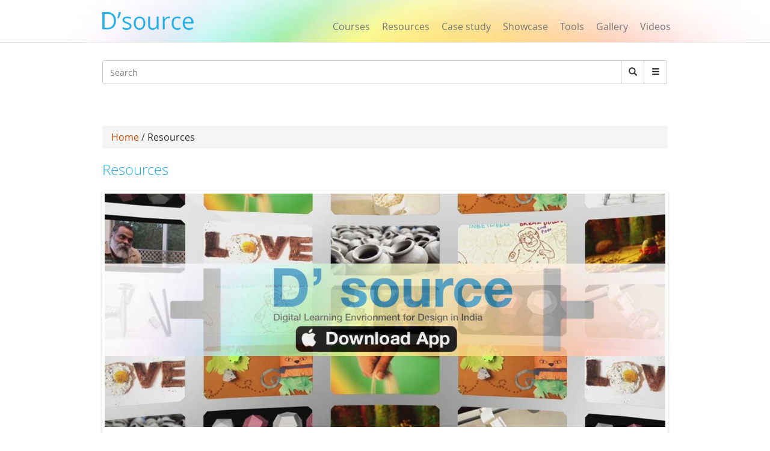

--- FILE ---
content_type: text/html; charset=utf-8
request_url: https://dsource.in/resource?page=6
body_size: 17721
content:
 




<!DOCTYPE html>
<!--[if IEMobile 7]><html class="iem7"  lang="en" dir="ltr"><![endif]-->
<!--[if lte IE 6]><html class="lt-ie9 lt-ie8 lt-ie7"  lang="en" dir="ltr"><![endif]-->
<!--[if (IE 7)&(!IEMobile)]><html class="lt-ie9 lt-ie8"  lang="en" dir="ltr"><![endif]-->
<!--[if IE 8]><html class="lt-ie9"  lang="en" dir="ltr"><![endif]-->
<!--[if (gte IE 9)|(gt IEMobile 7)]><!--><html  lang="en" dir="ltr" prefix="fb: https://ogp.me/ns/fb# og: https://ogp.me/ns#"><!--<![endif]-->

<head>
  <meta charset="utf-8" />
<meta name="generator" content="Drupal 7 (https://www.drupal.org)" />
<link rel="canonical" href="https://dsource.in/resource" />
<link rel="shortlink" href="https://dsource.in/node/41" />
<meta property="og:site_name" content="D&#039;Source" />
<meta property="og:type" content="article" />
<meta property="og:title" content="Resources" />
<meta property="og:url" content="https://dsource.in/resource" />
<meta property="og:updated_time" content="2021-07-28T17:07:49+05:30" />
<meta property="og:image" content="https://www.dsource.in/sites/all/themes/mytheme/images/thumb.png" />
<meta name="twitter:card" content="summary" />
<meta name="twitter:title" content="Resources" />
<meta name="twitter:url" content="https://dsource.in/resource" />
<meta property="article:published_time" content="2014-10-15T14:47:30+05:30" />
<meta property="article:modified_time" content="2021-07-28T17:07:49+05:30" />
<meta itemprop="name" content="Resources" />
<meta name="dcterms.title" content="Resources" />
<meta name="dcterms.creator" content="mandar" />
<meta name="dcterms.date" content="2014-10-15T14:47+05:30" />
<meta name="dcterms.type" content="Text" />
<meta name="dcterms.format" content="text/html" />
<meta name="dcterms.identifier" content="https://dsource.in/resource" />
<link rel="shortcut icon" href="https://www.dsource.in/sites/default/files/siteicon_0.png" type="image/png" />
<meta name="dcterms.modified" content="2021-07-28T17:07+05:30" />
  <title>D'source Resources | D'Source Digital Online Learning Environment for Design: Courses, Resources, Case Studies, Galleries, Videos</title>

      <meta name="MobileOptimized" content="width">
    <meta name="HandheldFriendly" content="true">
    <meta name="viewport" content="width=device-width">
    <meta name="_globalsign-domain-verification" content="9UWMdEsCCGvMv3nG72ioFKHri9R6SXe7utVfKGaQ_f" /> 
  <meta http-equiv="cleartype" content="on">
   <script async src="https://pagead2.googlesyndication.com/pagead/js/adsbygoogle.js?client=ca-pub-8372568211200764"
     crossorigin="anonymous"></script>
   <!-- Google Analyticsss -->
   <script>
    (function(i,s,o,g,r,a,m){i['GoogleAnalyticsObject']=r;i[r]=i[r]||function(){
    (i[r].q=i[r].q||[]).push(arguments)},i[r].l=1*new Date();a=s.createElement(o),
    m=s.getElementsByTagName(o)[0];a.async=1;a.src=g;m.parentNode.insertBefore(a,m)
    })(window,document,'script','https://www.google-analytics.com/analytics.js','ga');

    ga('create', 'UA-22370778-1', 'auto');
    ga('send', 'pageview');
   </script>
   <!-- End Google Analytics -->
  <style>
@import url("https://dsource.in/modules/system/system.base.css?t3p73l");
</style>
<style>
@import url("https://dsource.in/modules/comment/comment.css?t3p73l");
@import url("https://dsource.in/modules/field/theme/field.css?t3p73l");
@import url("https://dsource.in/modules/node/node.css?t3p73l");
@import url("https://dsource.in/sites/all/modules/picture/picture_wysiwyg.css?t3p73l");
@import url("https://dsource.in/modules/search/search.css?t3p73l");
@import url("https://dsource.in/modules/user/user.css?t3p73l");
@import url("https://dsource.in/sites/all/modules/views/css/views.css?t3p73l");
@import url("https://dsource.in/sites/all/modules/ckeditor/css/ckeditor.css?t3p73l");
</style>
<style>
@import url("https://dsource.in/sites/all/libraries/colorbox/example3/colorbox.css?t3p73l");
@import url("https://dsource.in/sites/all/modules/ctools/css/ctools.css?t3p73l");
@import url("https://dsource.in/sites/all/modules/node_embed/plugins/node_embed/node_embed.css?t3p73l");
@import url("https://dsource.in/sites/all/modules/video/css/video.css?t3p73l");
@import url("https://dsource.in/sites/all/modules/custom_search/custom_search.css?t3p73l");
@import url("https://dsource.in/sites/all/modules/flexslider/assets/css/flexslider_img.css?t3p73l");
@import url("https://dsource.in/sites/all/libraries/flexslider/flexslider.css?t3p73l");
@import url("https://dsource.in/sites/all/modules/ds/layouts/ds_2col_stacked/ds_2col_stacked.css?t3p73l");
@import url("https://dsource.in/sites/all/modules/quicktabs/css/quicktabs.css?t3p73l");
@import url("https://dsource.in/sites/all/modules/quicktabs/quicktabs_tabstyles/tabstyles/arrows/arrows.css?t3p73l");
</style>
<style>
@import url("https://dsource.in/sites/all/themes/mytheme/css/styles.css?t3p73l");
@import url("https://dsource.in/sites/all/themes/mytheme/css/style1.css?t3p73l");
@import url("https://dsource.in/sites/all/themes/mytheme/css/bootstrap.min.css?t3p73l");
</style>
  <script src="https://dsource.in/sites/all/modules/jquery_update/replace/jquery/1.12/jquery.min.js?v=1.12.4"></script>
<script>document.createElement( "picture" );</script>
<script src="https://dsource.in/misc/jquery-extend-3.4.0.js?v=1.12.4"></script>
<script src="https://dsource.in/misc/jquery-html-prefilter-3.5.0-backport.js?v=1.12.4"></script>
<script src="https://dsource.in/misc/jquery.once.js?v=1.2"></script>
<script src="https://dsource.in/misc/drupal.js?t3p73l"></script>
<script src="https://dsource.in/sites/all/modules/jquery_update/js/jquery_browser.js?v=0.0.1"></script>
<script src="https://dsource.in/misc/form-single-submit.js?v=7.98"></script>
<script src="https://dsource.in/misc/progress.js?t3p73l"></script>
<script src="https://dsource.in/sites/all/libraries/colorbox/jquery.colorbox-min.js?t3p73l"></script>
<script src="https://dsource.in/sites/all/modules/colorbox/js/colorbox.js?t3p73l"></script>
<script src="https://dsource.in/sites/all/modules/video/js/video.js?t3p73l"></script>
<script src="https://dsource.in/sites/all/modules/custom_search/js/custom_search.js?t3p73l"></script>
<script src="https://dsource.in/sites/all/libraries/flexslider/jquery.flexslider-min.js?t3p73l"></script>
<script src="https://dsource.in/sites/all/modules/quicktabs/js/quicktabs.js?t3p73l"></script>
<script src="https://dsource.in/sites/all/themes/mytheme/js/bootstrap.min.js?t3p73l"></script>
<script>jQuery.extend(Drupal.settings, {"basePath":"\/","pathPrefix":"","setHasJsCookie":0,"ajaxPageState":{"theme":"mytheme","theme_token":"WmauqTUnNG7P7ZEG5YQwHS2Lo9q0psfDC55eHtBVcc8","js":{"sites\/all\/modules\/picture\/picturefill\/picturefill.min.js":1,"sites\/all\/modules\/picture\/picture.min.js":1,"sites\/all\/modules\/flexslider\/assets\/js\/flexslider.load.js":1,"sites\/all\/modules\/jquery_update\/replace\/jquery\/1.12\/jquery.min.js":1,"0":1,"misc\/jquery-extend-3.4.0.js":1,"misc\/jquery-html-prefilter-3.5.0-backport.js":1,"misc\/jquery.once.js":1,"misc\/drupal.js":1,"sites\/all\/modules\/jquery_update\/js\/jquery_browser.js":1,"misc\/form-single-submit.js":1,"misc\/progress.js":1,"sites\/all\/libraries\/colorbox\/jquery.colorbox-min.js":1,"sites\/all\/modules\/colorbox\/js\/colorbox.js":1,"sites\/all\/modules\/video\/js\/video.js":1,"sites\/all\/modules\/custom_search\/js\/custom_search.js":1,"sites\/all\/libraries\/flexslider\/jquery.flexslider-min.js":1,"sites\/all\/modules\/quicktabs\/js\/quicktabs.js":1,"sites\/all\/themes\/mytheme\/js\/bootstrap.min.js":1},"css":{"modules\/system\/system.base.css":1,"modules\/system\/system.menus.css":1,"modules\/system\/system.messages.css":1,"modules\/system\/system.theme.css":1,"modules\/comment\/comment.css":1,"modules\/field\/theme\/field.css":1,"modules\/node\/node.css":1,"sites\/all\/modules\/picture\/picture_wysiwyg.css":1,"modules\/search\/search.css":1,"modules\/user\/user.css":1,"sites\/all\/modules\/views\/css\/views.css":1,"sites\/all\/modules\/ckeditor\/css\/ckeditor.css":1,"sites\/all\/libraries\/colorbox\/example3\/colorbox.css":1,"sites\/all\/modules\/ctools\/css\/ctools.css":1,"sites\/all\/modules\/node_embed\/plugins\/node_embed\/node_embed.css":1,"sites\/all\/modules\/video\/css\/video.css":1,"sites\/all\/modules\/custom_search\/custom_search.css":1,"sites\/all\/modules\/flexslider\/assets\/css\/flexslider_img.css":1,"sites\/all\/libraries\/flexslider\/flexslider.css":1,"sites\/all\/modules\/ds\/layouts\/ds_2col_stacked\/ds_2col_stacked.css":1,"sites\/all\/modules\/quicktabs\/css\/quicktabs.css":1,"sites\/all\/modules\/quicktabs\/quicktabs_tabstyles\/tabstyles\/arrows\/arrows.css":1,"sites\/all\/themes\/mytheme\/system.menus.css":1,"sites\/all\/themes\/mytheme\/system.messages.css":1,"sites\/all\/themes\/mytheme\/system.theme.css":1,"sites\/all\/themes\/mytheme\/css\/styles.css":1,"sites\/all\/themes\/mytheme\/css\/style1.css":1,"sites\/all\/themes\/mytheme\/css\/bootstrap.min.css":1}},"colorbox":{"opacity":"0.85","current":"{current} of {total}","previous":"\u00ab Prev","next":"Next \u00bb","close":"Close","maxWidth":"98%","maxHeight":"98%","fixed":true,"mobiledetect":true,"mobiledevicewidth":"100px","file_public_path":"\/sites\/default\/files","specificPagesDefaultValue":"admin*\nimagebrowser*\nimg_assist*\nimce*\nnode\/add\/*\nnode\/*\/edit\nprint\/*\nprintpdf\/*\nsystem\/ajax\nsystem\/ajax\/*"},"custom_search":{"form_target":"_self","solr":0},"flexslider":{"optionsets":{"default":{"namespace":"flex-","selector":".slides \u003E li","easing":"swing","direction":"horizontal","reverse":false,"smoothHeight":false,"startAt":0,"animationSpeed":600,"initDelay":0,"useCSS":true,"touch":true,"video":false,"keyboard":true,"multipleKeyboard":false,"mousewheel":0,"controlsContainer":".flex-control-nav-container","sync":"","asNavFor":"","itemWidth":0,"itemMargin":0,"minItems":0,"maxItems":0,"move":0,"animation":"fade","slideshow":true,"slideshowSpeed":"7000","directionNav":false,"controlNav":false,"prevText":"Previous","nextText":"Next","pausePlay":false,"pauseText":"Pause","playText":"Play","randomize":false,"thumbCaptions":false,"thumbCaptionsBoth":false,"animationLoop":true,"pauseOnAction":true,"pauseOnHover":false,"manualControls":""}},"instances":{"flexslider-1":"default"}},"urlIsAjaxTrusted":{"\/resource?page=6":true},"quicktabs":{"qt_resource_tab":{"name":"resource_tab","tabs":[{"bid":"views_delta_resources_view_block-block_1","hide_title":1},{"bid":"views_delta_resources_view_block-block_3","hide_title":1}],"flexslider":{"instances":{"flexslider-1":"default"}}}}});</script>
      <!--[if lt IE 9]>
    <script src="/sites/all/themes/zen/js/html5-respond.js"></script>
    <![endif]-->
  </head>
<body class="html not-front not-logged-in no-sidebars page-node page-node- page-node-41 node-type-page section-resource" >
      <p id="skip-link">
      <a href="#main-menu" class="element-invisible element-focusable">Jump to navigation</a>
    </p>
      <body>
<div id="page">
        
  <header>
        <meta property="og:image" content="https://dsource.in/sites/all/themes/mytheme/images/dsource-logo1.png">
	<nav class="navbar navbar-default navbar-fixed-top" role="navigation">
        <div class="container">
          <div class="row">
          <div class="col-sm-3">
          <div class="navbar-header">
            <button type="button" class="navbar-toggle" data-toggle="collapse" data-target="#bs-example-navbar-collapse-1">
              <span class="sr-only">Toggle navigation</span><span class="icon-bar"></span><span class="icon-bar"></span><span class="icon-bar"></span>
            </button>
<a href="/" class="navbar-brand">
                <!--D&#8217;source-->
                <img src="https://dsource.in/sites/all/themes/mytheme/images/dsource-logo.png" >
            </a>
          </div>
        </div>
        <div class="col-sm-9">
          <div class="collapse navbar-collapse" id="bs-example-navbar-collapse-1">
            <div class="row"> 
            <div class="col-sm-8 col-sm-offset-4" style="display: none;">
            <ul class="nav navbar-right navbar-nav login_hr" >
                                <li><a>&nbsp;</a><!-- <a style="margin-top: -0px;padding-top: 0px;" href="<?//php print $front_page; ?>user"><Log in</a> --></li>
                    <li class="menu_diff1"> <!-- | -->&nbsp; </li>
                    <li><a>&nbsp;</a><!-- <a style="margin-top: -0px;padding-top: 0px;" href="<? //php print $front_page; ?>user/register">Sign up</a> --></li>
                            <li><hr class="hr" /></li>
            </ul>
          </div>
          <div class="col-sm-12" style="margin-top: 34px;">
            <ul class="nav navbar-right navbar-nav menu_dsource" style="font-size:16px;" >
              
              <li><a href="/course">Courses</a></li>
              <li><a href="/resource">Resources</a></li>
              <li><a href="/case-study">Case study</a></li>
              <li><a href="/showcase">Showcase</a></li>
              <li><a href="/tools">Tools</a></li>
              <li><a href="/gallery">Gallery</a></li>
              
              <li ><a href="/video">Videos</a></li>
              
            </ul>
          </div>
        </div>
          </div>  
          </div>
        </div>
          </div>
        </div>
      </nav>
    </header>

     <section class="main" style="margin-top:100px;margin-bottom:13px;">
      <div class="container" >
        <div class="row search-bar">
            <div class="col-sm-12">
         <!-- <div class="col-md-push-7 col-md-5">-->
            <div class="input-group">  
                <div class="header__region region region-header">
    <div id="block-search-form" class="block block-search first odd" role="search">

      
  <form class="search-form form-search content-search" role="search" action="/resource?page=6" method="post" id="search-block-form" accept-charset="UTF-8"><div><div class="container-inline">
      <h2 class="element-invisible">Search form</h2>
    <div class="input-group" style="display:table;"><input title="Enter the terms you wish to search for." class="custom-search-box custom-search-box form-control wide input form-text" placeholder="Search" type="text" id="edit-search-block-form--2" name="search_block_form" value="" size="131" maxlength="128" /><span class="input-group-btn"><button type="submit" class="btn btn-default form-submit"><i class="glyphicon glyphicon-search"></i><span class="element-invisible">Search</span></button></span></div><div class="form-actions form-wrapper" id="edit-actions"><input class="element-invisible form-submit" type="submit" id="edit-submit" name="op" value="Search" /></div><input type="hidden" name="form_build_id" value="form-d3-pBo_gx7KrQfjeHEy4WsuBJaHeHku3CLK45nZr0BI" />
<input type="hidden" name="form_id" value="search_block_form" />
</div>
</div></form>  

</div>
<div id="block-block-6" class="block block-block last even">

        <h2 class="block__title block-title">Search</h2>
    
  <div style="left:-4444px; position:absolute">
<ul>
<a href="https://agar.live/unblocked-games/">unblocked games</a>
<a href="https://agar.live/retro-bowl/">retro bowl</a>
	<li><a href="https://www.symbaloo.com/mix/yohoho-unblocked-github">yohoho</a></li>
	<li><a href="https://transparencia.congresojal.gob.mx/repositorio/unblocked-games.php">unblocked games</a></li>
</ul>

<p><span style="color:red"><a href="https://www.4shared.com/u/n7UeJEUr/loniye7215.html">unblocked games</a>-</span></p>

<p><span style="color:red"><span style="color:red"><a href="https://disqus.com/by/disqus_bL5QFvqc3r/about/">unblocked games</a>-</span></span></p>

<p><span style="color:red"><span style="color:red"><span style="color:red"><a href="https://www.ted.com/profiles/50503902">unblocked games</a>-</span></span></span></p>

<p><span style="color:red"><span style="color:red"><span style="color:red"><span style="color:red"><a href="https://slides.com/unblockedgames8">unblocked games</a>-</span></span></span></span></p>

<p><span style="color:red"><span style="color:red"><span style="color:red"><span style="color:red"><a href="http://id.kaywa.com/unblockedgames8">unblocked games</a>-</span></span></span></span></p>

<p><span style="color:red"><span style="color:red"><span style="color:red"><span style="color:red"><a href="https://pastelink.net/hnkdleel">unblocked games</a>-</span></span></span></span></p>

<p><span style="color:red"><span style="color:red"><span style="color:red"><span style="color:red"><a href="https://conifer.rhizome.org/unblockedgames8">unblocked games</a>-</span></span></span></span></p>

<p><span style="color:red"><span style="color:red"><span style="color:red"><span style="color:red"><a href="https://www.coursera.org/user/f0e7e1e86c58cf1de1c10ad847e043a5">unblocked games</a>-</span></span></span></span></p>

<p><span style="color:red"><span style="color:red"><span style="color:red"><span style="color:red"><a href="https://independent.academia.edu/unblockedgames5">unblocked games</a>-</span></span></span></span></p>

<p><span style="color:red"><span style="color:red"><span style="color:red"><span style="color:red"><a href="https://www.awwwards.com/unblockedgames8/">unblocked games</a>-</span></span></span></span></p>

<p><span style="color:red"><span style="color:red"><span style="color:red"><span style="color:red"><a href="https://wakelet.com/@unblockedgames43182">unblocked games</a>-</span></span></span></span></p>

<p><span style="color:red"><span style="color:red"><span style="color:red"><span style="color:red"><a href="https://www.mindmeister.com/users/channel/128019979">unblocked games</a>-</span></span></span></span></p>

<p><span style="color:red"><span style="color:red"><span style="color:red"><span style="color:red"><a href="https://www.twilightcreationsinc.com/profile/loniye72154485/profile">unblocked games</a>-</span></span></span></span></p>

<p><span style="color:red"><span style="color:red"><span style="color:red"><span style="color:red"><a href="https://spider-web.mn.co/members/36609390">unblocked games</a>-</span></span></span></span></p>

<p><span style="color:red"><span style="color:red"><span style="color:red"><span style="color:red"><a href="https://suzuri.jp/unblockedgames8">unblocked games</a>-</span></span></span></span></p>

<p><span style="color:red"><span style="color:red"><span style="color:red"><span style="color:red"><a href="https://activepages.com.au/profile/unblockedgames8">unblocked games</a>-</span></span></span></span></p>

<p><span style="color:red"><span style="color:red"><span style="color:red"><span style="color:red"><a href="https://www.exchangle.com/unblockedgames8">unblocked games</a>-</span></span></span></span></p>

<p><span style="color:red"><span style="color:red"><span style="color:red"><span style="color:red"><a href="https://www.demilked.com/author/unblockedgames8/">unblocked games</a>-</span></span></span></span></p>

<p><span style="color:red"><span style="color:red"><span style="color:red"><span style="color:red"><a href="https://photozou.jp/user/top/3429528">unblocked games</a>-</span></span></span></span></p>

<p><span style="color:red"><span style="color:red"><span style="color:red"><span style="color:red"><a href="https://goddess-selina-empire.mn.co/members/36609937">unblocked games</a>-</span></span></span></span></p>

<p><span style="color:red"><span style="color:red"><span style="color:red"><span style="color:red"><a href="https://leetcode.com/u/unblockedgames8/">unblocked games</a>-</span></span></span></span></p>

<p><span style="color:red"><span style="color:red"><span style="color:red"><span style="color:red"><a href="https://www.pearltrees.com/unblockedgames8">unblocked games</a>-</span></span></span></span></p>

<p><span style="color:red"><span style="color:red"><span style="color:red"><span style="color:red"><a href="https://coub.com/44993fd7254958721736/edit">unblocked games</a>-</span></span></span></span></p>

<p><span style="color:red"><span style="color:red"><span style="color:red"><span style="color:red"><a href="https://www.decidim.barcelona/profiles/unblocked_games/activity">unblocked games</a>-</span></span></span></span></p>

<p><span style="color:red"><span style="color:red"><span style="color:red"><span style="color:red"><a href="https://www.pledgeme.co.nz/profiles/293696">unblocked games</a>-</span></span></span></span></p>

<p><span style="color:red"><span style="color:red"><span style="color:red"><span style="color:red"><a href="https://www.blurb.com/user/unblock1?profile_preview=true">unblocked games</a>-</span></span></span></span></p>

<p><span style="color:red"><span style="color:red"><span style="color:red"><span style="color:red"><a href="https://hub.docker.com/u/unblockedgames8?_gl=1*15gjqwd*_gcl_au*NTAwMTA3NTUxLjE3NjA4MTk3NjY.*_ga*MTIwMTQ5Njk5MS4xNzUzMDIzMjk5*_ga_XJWPQMJYHQ*czE3NjE3NTM4MTMkbzEyMyRnMSR0MTc2MTc1NjAzOCRqNjAkbDAkaDA.">unblocked games</a>-</span></span></span></span></p>

<p><span style="color:red"><span style="color:red"><span style="color:red"><span style="color:red"><a href="https://phat4life.mn.co/members/36610532">unblocked games</a>-</span></span></span></span></p>

<p><span style="color:red"><span style="color:red"><span style="color:red"><span style="color:red"><a href="https://ilm.iou.edu.gm/members/unblockedgames8/">unblocked games</a>-</span></span></span></span></p>

<p><span style="color:red"><span style="color:red"><span style="color:red"><span style="color:red"><a href="https://www.tripadvisor.com/Profile/unblockedg219">unblocked games</a>-</span></span></span></span></p>

<p><span style="color:red"><span style="color:red"><span style="color:red"><span style="color:red"><a href="https://longbets.org/user/unblockedgames8/">unblocked games</a>-</span></span></span></span></p>

<p><span style="color:red"><span style="color:red"><span style="color:red"><span style="color:red"><a href="https://www.temptalia.com/members/unblockedgames8/profile/">unblocked games</a>-</span></span></span></span></p>

<p><span style="color:red"><span style="color:red"><span style="color:red"><span style="color:red"><a href="https://www.1001fonts.com/users/unblockedgames8/">unblocked games</a>-</span></span></span></span></p>

<p><span style="color:red"><span style="color:red"><span style="color:red"><span style="color:red"><a href="https://lxgonline.mn.co/members/36610807">unblocked games</a>-</span></span></span></span></p>

<p><span style="color:red"><span style="color:red"><span style="color:red"><span style="color:red"><a href="https://sketchfab.com/unblockedgames8">unblocked games</a>-</span></span></span></span></p>

<p><span style="color:red"><span style="color:red"><span style="color:red"><span style="color:red"><a href="https://oregon-swing-netork.mn.co/members/36610848">unblocked games</a>-</span></span></span></span></p>

<p><span style="color:red"><span style="color:red"><span style="color:red"><span style="color:red"><a href="https://you-noob.mn.co/members/36610898">unblocked games</a>-</span></span></span></span></p>

<p><span style="color:red"><span style="color:red"><span style="color:red"><span style="color:red"><a href="https://www.reddit.com/user/unblockedgames8/">unblocked games</a>-</span></span></span></span></p>

<p><span style="color:red"><span style="color:red"><span style="color:red"><span style="color:red"><a href="https://buyandsellhair.com/author/unblockedgames8/">unblocked games</a>-</span></span></span></span></p>

<p><span style="color:red"><span style="color:red"><span style="color:red"><span style="color:red"><a href="https://unsplash.com/@unblockedgames8">unblocked games</a>-</span></span></span></span></p>

<p><span style="color:red"><span style="color:red"><span style="color:red"><span style="color:red"><a href="https://account.archdaily.com/us/users/profile">unblocked games</a>-</span></span></span></span></p>

<p><span style="color:red"><span style="color:red"><span style="color:red"><span style="color:red"><a href="http://freestyler.ws/user/593992/unblockedgames8">unblocked games</a>-</span></span></span></span></p>

<p><span style="color:red"><span style="color:red"><span style="color:red"><span style="color:red"><a href="https://www.inkitt.com/unblockedgames8">unblocked games</a>-</span></span></span></span></p>

<p><span style="color:red"><span style="color:red"><span style="color:red"><span style="color:red"><a href="https://www.longisland.com/profile/unblockedgames8">unblocked games</a>-</span></span></span></span></p>

<p><span style="color:red"><span style="color:red"><span style="color:red"><span style="color:red"><a href="https://www.openstreetmap.org/user/unblocked%20games76">unblocked games</a>-</span></span></span></span></p>

<p><span style="color:red"><span style="color:red"><span style="color:red"><span style="color:red"><a href="https://www.mixcloud.com/unblockedgames8/">unblocked games</a>-</span></span></span></span></p>

<p><span style="color:red"><span style="color:red"><span style="color:red"><span style="color:red"><a href="https://devpost.com/loniye7215">unblocked games</a>-</span></span></span></span></p>

<p><span style="color:red"><span style="color:red"><span style="color:red"><span style="color:red"><a href="https://www.empowher.com/users/unblockedgames8">unblocked games</a>-</span></span></span></span></p>

<p><span style="color:red"><span style="color:red"><span style="color:red"><span style="color:red"><a href="https://peatix.com/user/28178232/view">unblocked games</a>-</span></span></span></span></p>

<p><span style="color:red"><span style="color:red"><span style="color:red"><span style="color:red"><a href="https://500px.com/p/loniye7215">unblocked games</a>-</span></span></span></span></p>
</div>
  

</div>
  </div>
              <span class="input-group-btn dropdown" style="font-size:14px;">
                    <button class="btn btn-default form-submit dropbtn"  type="submit"><i class="glyphicon glyphicon-menu-hamburger"></i></button>
                    <div class="dropdown-content">
                    <a href="https://www.dsource.in/animation-design">Animation Design</a>
                    <a href="https://www.dsource.in/communication-design">Communication Design</a>
                    <a href="https://www.dsource.in/design-fundamentals">Design Fundamentals</a>
                    <a href="https://www.dsource.in/interaction-design">Interaction Design</a>
                    <a href="https://www.dsource.in/product-design">Product Design</a>
                    <a href="https://www.dsource.in/tools">Tools for Design</a>
                    <a href="https://www.dsource.in/open-design">Open Design</a>
                   </div>  
              </span>
          
            </div>
          </div>
        </div>
        <div class="row">
          <div class="col-sm-12" style="text-align:right;">  
          <div id="google_translate_element"></div><script type="text/javascript">
function googleTranslateElementInit() {
  new google.translate.TranslateElement({pageLanguage: 'en'}, 'google_translate_element');
}
</script>
          </div>
        </div>
      </div>

    </section>    

  <div id="main">
    <div class="container" >
        <div class="row">
            <div id="content" class="column" role="main">
      
    </div>
                                        <div class="col-sm-12">
                                        <div class="breadcrumb"><a href="/">Home</a> / Resources</div>                    <a id="main-content"></a>
                                                              <h3>Resources</h3>
                                                                                                                                            
<div id="block-views-gallery-block" class="block block-views first odd">

      
  <div class="view view-gallery view-id-gallery view-display-id-block view-dom-id-7cefc00751795cf5379c2c5d84f24721">
        
  
  
      <div class="row">
        <div class="col-sm-12">
                <div  id="flexslider-1" class="flexslider optionset-default">
  <ul class="slides"><li>  
  <div>        <div><a href="https://play.google.com/store/apps/details?id=com.ekalpa.dsource">
<img src="https://dsource.in/sites/default/files/slideshow/dsource-android-app/banner-images.jpg" width="1200" height="500" alt="" />
</a></div>  </div>  
  <div>        <h4><a href="https://play.google.com/store/apps/details?id=com.ekalpa.dsource">D'source Android App Download here....</a></h4>  </div></li>
<li>  
  <div>        <div><a href="https://itunes.apple.com/in/app/dsource/id1460246419?mt=8">
<img src="https://dsource.in/sites/default/files/slideshow/dsource-ios-app/apple-banner-1200.jpg" width="1200" height="500" alt="" />
</a></div>  </div>  
  <div>        <h4><a href="https://itunes.apple.com/in/app/dsource/id1460246419?mt=8">D'source iOS App Download here....</a></h4>  </div></li>
<li>  
  <div>        <div><a href="https://dsourcechallenge.org/">
<img src="https://dsource.in/sites/default/files/slideshow/international-call-dsource-dic-bhu-sdgs-design-challenge-b/Screenshot_2023-01-11-D%27source-Challenge%281%29__New.jpg" width="1200" height="500" alt="" />
</a></div>  </div>  
  <div>        <h4><a href="https://dsourcechallenge.org/">International Call: D'source DIC - BHU SDGs Design Challenge B</a></h4>  </div></li>
<li>  
  <div>        <div><a href="https://www.dsource.in/resource/handwoven-textile-design-using-cad">
<img src="https://dsource.in/sites/default/files/slideshow/handwoven-textile-design-using-cad/724_handwoven-textile-banner-1200x500.jpg" width="1200" height="500" alt="" />
</a></div>  </div>  
  <div>        <h4><a href="https://www.dsource.in/resource/handwoven-textile-design-using-cad">Handwoven Textile Design using CAD</a></h4>  </div></li>
<li>  
  <div>        <div><a href="https://www.dsource.in/resource/information-visualization-harvesting-festival-india">
<img src="https://dsource.in/sites/default/files/slideshow/information-visualization-harvesting-festival-india/116_information_visualization_harvesting_festival_india-1200.jpg" width="1200" height="500" alt="" />
</a></div>  </div>  
  <div>        <h4><a href="https://www.dsource.in/resource/information-visualization-harvesting-festival-india">Information Visualization of Harvesting Festival of India</a></h4>  </div></li>
<li>  
  <div>        <div><a href="https://www.dsource.in/resource/typography-day-papers-2023">
<img src="https://dsource.in/sites/default/files/slideshow/typography-day-papers-2023/typo-paper-banner2023_1200x500.jpg" width="1200" height="500" alt="" />
</a></div>  </div>  
  <div>        <h4><a href="https://www.dsource.in/resource/typography-day-papers-2023">Typography Day Papers 2023</a></h4>  </div></li>
<li>  
  <div>        <div><a href="https://www.dsource.in/resource/typography-day-posters-2023">
<img src="https://dsource.in/sites/default/files/slideshow/typography-day-posters-2023/typo-poster2023_1200x500.jpg" width="1200" height="500" alt="" />
</a></div>  </div>  
  <div>        <h4><a href="https://www.dsource.in/resource/typography-day-posters-2023">Typography Day Posters 2023</a></h4>  </div></li>
<li>  
  <div>        <div><a href="https://www.dsource.in/resource/typography-day-papers-2022">
<img src="https://dsource.in/sites/default/files/slideshow/typography-day-papers-2022/typo-paper-banner2022_1200x500.jpg" width="1200" height="500" alt="" />
</a></div>  </div>  
  <div>        <h4><a href="https://www.dsource.in/resource/typography-day-papers-2022">Typography Day Papers 2022</a></h4>  </div></li>
<li>  
  <div>        <div><a href="https://www.dsource.in/resource/typography-day-posters-2022">
<img src="https://dsource.in/sites/default/files/slideshow/typography-day-posters-2022/typo-poster-banner2022_1200x500.jpg" width="1200" height="500" alt="" />
</a></div>  </div>  
  <div>        <h4><a href="https://www.dsource.in/resource/typography-day-posters-2022">Typography Day Posters 2022</a></h4>  </div></li>
<li>  
  <div>        <div><a href="https://www.dsource.in/resource/syllabus-human-factors-and-ergonomics">
<img src="https://dsource.in/sites/default/files/slideshow/syllabus-human-factors-and-ergonomics/syllabus-human-factors-and-ergonomics-1200x500_banner.jpg" width="1200" height="500" alt="" />
</a></div>  </div>  
  <div>        <h4><a href="https://www.dsource.in/resource/syllabus-human-factors-and-ergonomics">Syllabus for Human Factors and Ergonomics</a></h4>  </div></li>
</ul></div>
        </div>
    </div>
  
  
  
  
  
  
</div>  

</div>
<div id="block-quicktabs-resource-tab" class="block block-quicktabs last even">

        <h2 class="block__title block-title">Resource Tab</h2>
    
  <div  id="quicktabs-resource_tab" class="quicktabs-wrapper quicktabs-style-arrows"><div class="item-list"><ul class="quicktabs-tabs quicktabs-style-arrows"><li class="active first"><a href="/resource?qt-resource_tab=0#qt-resource_tab" id="quicktabs-tab-resource_tab-0" class="quicktabs-tab quicktabs-tab-block quicktabs-tab-block-views-delta-resources-view-block-block-1 active">Most Recent</a></li>
<li class="last"><a href="/resource?qt-resource_tab=1#qt-resource_tab" id="quicktabs-tab-resource_tab-1" class="quicktabs-tab quicktabs-tab-block quicktabs-tab-block-views-delta-resources-view-block-block-3 active">Most Seen</a></li>
</ul></div><div id="quicktabs-container-resource_tab" class="quicktabs_main quicktabs-style-arrows"><div  id="quicktabs-tabpage-resource_tab-0" class="quicktabs-tabpage "><div id="block-views-resources-view-block-block-1" class="block block-views first odd">

      
  <div class="view view-resources-view-block view-id-resources_view_block view-display-id-block_1 view-dom-id-c8e06151ba58b0d107e5876698fd9711">
            <div class="view-header">
      <br />    </div>
  
  
  
      <div class="view-content">
           
        <div class="row">
          <div class="col-sm-6">
          <div  class="ds-2col-stacked node node-courses node-teaser node-admin_publish view-mode-teaser clearfix">

    
  <div class="group-header">
    <div class="media"><div class="pull-left"><a href="/resource/coconut-palm-leaf-craft-loutolim-goa"><img src="https://dsource.in/sites/default/files/styles/thumbnail/public/resource/coconut-palm-leaf-craft-loutolim-goa/logo/170-new-coconut-palm-leaf.jpg?itok=Vo_bgz-6" width="100" height="100" alt="" /></a></div><div class="info">Design Resource</div><div class="media-body"><h4 class="media-heading"><a href="/resource/coconut-palm-leaf-craft-loutolim-goa">Coconut Palm Leaf Craft - Loutolim, Goa</a></h4><div class="field-name-field-sub-title">Weaved Coconut Leaf</div><div class="field-name-field-documented-by-">by</div><div class="gal_dept_pad gal_auth"><span><a href="mailto:bibhudutta@nid.edu" target="_blank" rel="Author">Prof. Bibhudutta Baral</a></span><span>, Divyadarshan C. S. and Harsha Kulkarni</span><div><a href="http://www.nid.edu/" target="_blank">NID, Bengaluru</a></div></div></div></div>  </div>
 
  <div class="group-left">
      </div>

  <div class="group-right">
      </div>

  <div class="group-footer">
      </div>

</div>

          
        </div>
            <div class="col-sm-6">
          <div  class="ds-2col-stacked node node-courses node-teaser node-admin_publish view-mode-teaser clearfix">

    
  <div class="group-header">
    <div class="media"><div class="pull-left"><a href="/resource/terracotta-wall-hangings-panaji-goa"><img src="https://dsource.in/sites/default/files/styles/thumbnail/public/resource/terracotta-wall-hangings-panaji-goa/logo/170_terracota.jpg?itok=-aMe1wRk" width="100" height="100" alt="" /></a></div><div class="info">Design Resource</div><div class="media-body"><h4 class="media-heading"><a href="/resource/terracotta-wall-hangings-panaji-goa">Terracotta Wall Hangings - Panaji, Goa</a></h4><div class="field-name-field-sub-title">Native Handicrafts of Goa </div><div class="field-name-field-documented-by-">by</div><div class="gal_dept_pad gal_auth"><span><a href="mailto:bibhudutta@nid.edu" target="_blank" rel="Author">Prof. Bibhudutta Baral</a></span><span>, Divyadarshan C. S. and Harsha Kulkarni</span><div><a href="http://www.nid.edu/" target="_blank">NID, Bengaluru</a></div></div></div></div>  </div>
 
  <div class="group-left">
      </div>

  <div class="group-right">
      </div>

  <div class="group-footer">
      </div>

</div>

          
        </div>
        </div>
          <div class="row">
          <div class="col-sm-6">
          <div  class="ds-2col-stacked node node-courses node-teaser node-admin_publish view-mode-teaser clearfix">

    
  <div class="group-header">
    <div class="media"><div class="pull-left"><a href="/resource/intricate-coconut-carving-parra-goa"><img src="https://dsource.in/sites/default/files/styles/thumbnail/public/resource/intricate-coconut-carving-parra-goa/logo/170-Intricate-Coconut-Carving.jpg?itok=MY3rUutC" width="100" height="100" alt="" /></a></div><div class="info">Design Resource</div><div class="media-body"><h4 class="media-heading"><a href="/resource/intricate-coconut-carving-parra-goa">Intricate Coconut Carving - Parra, Goa</a></h4><div class="field-name-field-sub-title"> Coconut Shell Craft</div><div class="field-name-field-documented-by-">by</div><div class="gal_dept_pad gal_auth"><span><a href="mailto:bibhudutta@nid.edu" target="_blank" rel="Author">Prof. Bibhudutta Baral</a></span><span>, Divyadarshan C. S. and Sandhya B.</span><div><a href="http://www.nid.edu/" target="_blank">NID, Bengaluru</a></div></div></div></div>  </div>
 
  <div class="group-left">
      </div>

  <div class="group-right">
      </div>

  <div class="group-footer">
      </div>

</div>

          
        </div>
            <div class="col-sm-6">
          <div  class="ds-2col-stacked node node-courses node-teaser node-admin_publish view-mode-teaser clearfix">

    
  <div class="group-header">
    <div class="media"><div class="pull-left"><a href="/resource/brass-casting-panaji-goa"><img src="https://dsource.in/sites/default/files/styles/thumbnail/public/resource/brass-casting-panaji-goa/logo/170.jpg?itok=c1VvPWwl" width="100" height="100" alt="" /></a></div><div class="info">Design Resource</div><div class="media-body"><h4 class="media-heading"><a href="/resource/brass-casting-panaji-goa">Brass Casting, Panaji - Goa</a></h4><div class="field-name-field-sub-title">Metal casting artwork</div><div class="field-name-field-documented-by-">by</div><div class="gal_dept_pad gal_auth"><span><a href="mailto:bibhudutta@nid.edu" target="_blank" rel="Author">Prof. Bibhudutta Baral,</a></span><span> Divyadarshan C. S.,</span><span> and</span><span> Sandhya B</span><div><a href="http://www.nid.edu/" target="_blank">NID, Bengaluru</a></div></div></div></div>  </div>
 
  <div class="group-left">
      </div>

  <div class="group-right">
      </div>

  <div class="group-footer">
      </div>

</div>

          
        </div>
        </div>
          <div class="row">
          <div class="col-sm-6">
          <div  class="ds-2col-stacked node node-courses node-teaser node-admin_publish view-mode-teaser clearfix">

    
  <div class="group-header">
    <div class="media"><div class="pull-left"><a href="/resource/cane-furniture-panaji-goa"><img src="https://dsource.in/sites/default/files/styles/thumbnail/public/resource/cane-furniture-panaji-goa/logo/170.jpg?itok=PInqpEg7" width="100" height="100" alt="" /></a></div><div class="info">Design Resource</div><div class="media-body"><h4 class="media-heading"><a href="/resource/cane-furniture-panaji-goa">Cane Furniture - Panaji, Goa</a></h4><div class="field-name-field-sub-title">Reed and Rattan Furniture</div><div class="field-name-field-documented-by-">by</div><div class="gal_dept_pad gal_auth"><span><a href="mailto:bibhudutta@nid.edu" target="_blank" rel="Author">Prof. Bibhudutta Baral</a></span><span>, Divyadarshan C. S. and Vijay G.</span><div><a href="http://www.nid.edu/" target="_blank">NID, Bengaluru</a></div></div></div></div>  </div>
 
  <div class="group-left">
      </div>

  <div class="group-right">
      </div>

  <div class="group-footer">
      </div>

</div>

          
        </div>
            <div class="col-sm-6">
          <div  class="ds-2col-stacked node node-courses node-teaser node-admin_publish view-mode-teaser clearfix">

    
  <div class="group-header">
    <div class="media"><div class="pull-left"><a href="/resource/taak"><img src="https://dsource.in/sites/default/files/styles/thumbnail/public/resource/taak/logo/170-taak-making.jpg?itok=AJIAx_54" width="100" height="100" alt="" /></a></div><div class="info">Design Resource</div><div class="media-body"><h4 class="media-heading"><a href="/resource/taak">Taak</a></h4><div class="field-name-field-sub-title">The Silvery Divine Effigy</div><div class="field-name-field-documented-by-">by</div><div class="gal_dept_pad gal_auth"><span><a href="mailto:sunnykolekar@gmail.com" target="_blank" rel="Author">Sunny Kolekar </a></span><div><a href="http://www.idc.iitb.ac.in/" target="_blank">IDC, IIT Bombay</a></div></div></div></div>  </div>
 
  <div class="group-left">
      </div>

  <div class="group-right">
      </div>

  <div class="group-footer">
      </div>

</div>

          
        </div>
        </div>
          <div class="row">
          <div class="col-sm-6">
          <div  class="ds-2col-stacked node node-courses node-teaser node-admin_publish view-mode-teaser clearfix">

    
  <div class="group-header">
    <div class="media"><div class="pull-left"><a href="/resource/embroidery-calangute-goa"><img src="https://dsource.in/sites/default/files/styles/thumbnail/public/resource/embroidery-calangute-goa/logo/170-embroidery-t-shirt-goa.jpg?itok=5KHJHTin" width="100" height="100" alt="" /></a></div><div class="info">Design Resource</div><div class="media-body"><h4 class="media-heading"><a href="/resource/embroidery-calangute-goa">Embroidery - Calangute, Goa</a></h4><div class="field-name-field-sub-title">Machine Embroidery on T-shirt</div><div class="field-name-field-documented-by-">by</div><div class="gal_dept_pad gal_auth"><span><a href="mailto:bibhudutta@nid.edu" target="_blank" rel="Author">Prof. Bibhudutta Baral</a></span><span>, Divyadarshan C. S. and Sandhya B.</span><div><a href="http://www.nid.edu/" target="_blank">NID, Bengaluru</a></div></div></div></div>  </div>
 
  <div class="group-left">
      </div>

  <div class="group-right">
      </div>

  <div class="group-footer">
      </div>

</div>

          
        </div>
            <div class="col-sm-6">
          <div  class="ds-2col-stacked node node-courses node-teaser node-admin_publish view-mode-teaser clearfix">

    
  <div class="group-header">
    <div class="media"><div class="pull-left"><a href="/resource/saree-weaving-sambalpur-orissa"><img src="https://dsource.in/sites/default/files/styles/thumbnail/public/resource/saree-weaving-sambalpur-orissa/logo/170.jpg?itok=-MMGnThV" width="100" height="100" alt="" /></a></div><div class="info">Design Resource</div><div class="media-body"><h4 class="media-heading"><a href="/resource/saree-weaving-sambalpur-orissa">Saree Weaving - Sambalpur, Orissa</a></h4><div class="field-name-field-sub-title">Ancient Handicraft</div><div class="field-name-field-documented-by-">by</div><div class="gal_dept_pad gal_auth"><span><a href="mailto:bibhudutta@nid.edu" target="_blank" rel="Author">Prof. Bibhudutta Baral</a></span><span>, Divyadarshan C. S., Manasa K. H.</span><div><a href="http://www.nid.edu/" target="_blank">NID, Bengaluru</a></div></div></div></div>  </div>
 
  <div class="group-left">
      </div>

  <div class="group-right">
      </div>

  <div class="group-footer">
      </div>

</div>

          
        </div>
        </div>
          <div class="row">
          <div class="col-sm-6">
          <div  class="ds-2col-stacked node node-courses node-teaser node-admin_publish view-mode-teaser clearfix">

    
  <div class="group-header">
    <div class="media"><div class="pull-left"><a href="/resource/terracotta-jewelry-and-toys-sambalpur-orissa"><img src="https://dsource.in/sites/default/files/styles/thumbnail/public/resource/terracotta-jewelry-and-toys-sambalpur-orissa/logo/170.jpg?itok=pSpb9wpY" width="100" height="100" alt="" /></a></div><div class="info">Design Resource</div><div class="media-body"><h4 class="media-heading"><a href="/resource/terracotta-jewelry-and-toys-sambalpur-orissa">Terracotta Jewelry and Toys - Sambalpur, Orissa</a></h4><div class="field-name-field-sub-title">Clay Work</div><div class="field-name-field-documented-by-">by</div><div class="gal_dept_pad gal_auth"><span><a href="mailto:bibhudutta@nid.edu" target="_blank" rel="Author">Prof. Bibhudutta Baral,</a></span><span> Divyadarshan C. S.</span><span> and</span><span>Amulya S</span><div><a href="http://www.nid.edu/" target="_blank">NID, Bengaluru</a></div></div></div></div>  </div>
 
  <div class="group-left">
      </div>

  <div class="group-right">
      </div>

  <div class="group-footer">
      </div>

</div>

          
        </div>
            <div class="col-sm-6">
          <div  class="ds-2col-stacked node node-courses node-teaser node-admin_publish view-mode-teaser clearfix">

    
  <div class="group-header">
    <div class="media"><div class="pull-left"><a href="/resource/golden-grass-craft-puri-orissa"><img src="https://dsource.in/sites/default/files/styles/thumbnail/public/resource/golden-grass-craft-puri-orissa/logo/170-golden-grass-craft.jpg?itok=FuM1_rYZ" width="100" height="100" alt="" /></a></div><div class="info">Design Resource</div><div class="media-body"><h4 class="media-heading"><a href="/resource/golden-grass-craft-puri-orissa">Golden Grass Craft - Puri, Orissa</a></h4><div class="field-name-field-sub-title"> Golden Grass Craft</div><div class="field-name-field-documented-by-">by</div><div class="gal_dept_pad gal_auth"><span><a href="mailto:bibhudutta@nid.edu" target="_blank" rel="Author">Prof. Bibhudutta Baral</a></span><span>, Divyadarshan C. S. and Aakash Sharma</span><div><a href="http://www.nid.edu/" target="_blank">NID, Bengaluru</a></div></div></div></div>  </div>
 
  <div class="group-left">
      </div>

  <div class="group-right">
      </div>

  <div class="group-footer">
      </div>

</div>

          
        </div>
        </div>
          <div class="row">
          <div class="col-sm-6">
          <div  class="ds-2col-stacked node node-courses node-teaser node-admin_publish view-mode-teaser clearfix">

    
  <div class="group-header">
    <div class="media"><div class="pull-left"><a href="/resource/metal-crafts-balakati-orissa"><img src="https://dsource.in/sites/default/files/styles/thumbnail/public/resource/metal-crafts-balakati-orissa/logo/170-balakati-metal-craft.jpg?itok=hnFPdYj4" width="100" height="100" alt="" /></a></div><div class="info">Design Resource</div><div class="media-body"><h4 class="media-heading"><a href="/resource/metal-crafts-balakati-orissa">Metal Crafts - Balakati, Orissa</a></h4><div class="field-name-field-sub-title">Metal Craft Making</div><div class="field-name-field-documented-by-">by</div><div class="gal_dept_pad gal_auth"><span><a href="mailto:bibhudutta@nid.edu" target="_blank" rel="Author">Prof. Bibhudutta Baral</a></span><span>, Divyadarshan C. S. and Amulya S.</span><div><a href="http://www.nid.edu/" target="_blank">NID, Bengaluru</a></div></div></div></div>  </div>
 
  <div class="group-left">
      </div>

  <div class="group-right">
      </div>

  <div class="group-footer">
      </div>

</div>

          
        </div>
            <div class="col-sm-6">
          <div  class="ds-2col-stacked node node-courses node-teaser node-admin_publish view-mode-teaser clearfix">

    
  <div class="group-header">
    <div class="media"><div class="pull-left"><a href="/resource/modern-applique-work-puri-orissa"><img src="https://dsource.in/sites/default/files/styles/thumbnail/public/resource/modern-applique-work-puri-orissa/logo/170.jpg?itok=7JaFVzmi" width="100" height="100" alt="" /></a></div><div class="info">Design Resource</div><div class="media-body"><h4 class="media-heading"><a href="/resource/modern-applique-work-puri-orissa">Modern Applique Work - Puri, Orissa</a></h4><div class="field-name-field-sub-title">A Traditional Patchwork</div><div class="field-name-field-documented-by-">by</div><div class="gal_dept_pad gal_auth"><span><a href="mailto:bibhudutta@nid.edu" target="_blank" rel="Author">Prof. Bibhudutta Baral</a></span><span>, Divyadarshan C. S. and Ranjitha M. C.</span><div><a href="http://www.nid.edu/" target="_blank">NID, Bengaluru</a></div></div></div></div>  </div>
 
  <div class="group-left">
      </div>

  <div class="group-right">
      </div>

  <div class="group-footer">
      </div>

</div>

          
        </div>
        </div>
          <div class="row">
          <div class="col-sm-6">
          <div  class="ds-2col-stacked node node-courses node-teaser node-admin_publish view-mode-teaser clearfix">

    
  <div class="group-header">
    <div class="media"><div class="pull-left"><a href="/resource/bottle-painting-warli-art-orissa"><img src="https://dsource.in/sites/default/files/styles/thumbnail/public/resource/bottle-painting-warli-art-orissa/logo/170-bottle-painting.jpg?itok=3CmoJxQt" width="100" height="100" alt="" /></a></div><div class="info">Design Resource</div><div class="media-body"><h4 class="media-heading"><a href="/resource/bottle-painting-warli-art-orissa">Bottle Painting with Warli Art - Orissa</a></h4><div class="field-name-field-sub-title">The Art of Warli Painting</div><div class="field-name-field-documented-by-">by</div><div class="gal_dept_pad gal_auth"><span><a href="mailto:bibhudutta@nid.edu" target="_blank" rel="Author">Prof. Bibhudutta Baral</a></span><span>, Divyadarshan C. S. and Aakash Sharma</span><div><a href="http://www.nid.edu/" target="_blank">NID, Bengaluru</a></div></div></div></div>  </div>
 
  <div class="group-left">
      </div>

  <div class="group-right">
      </div>

  <div class="group-footer">
      </div>

</div>

          
        </div>
            <div class="col-sm-6">
          <div  class="ds-2col-stacked node node-courses node-teaser node-admin_publish view-mode-teaser clearfix">

    
  <div class="group-header">
    <div class="media"><div class="pull-left"><a href="/resource/traditional-applique-work-pipli-orissa"><img src="https://dsource.in/sites/default/files/styles/thumbnail/public/resource/traditional-applique-work-pipli-orissa/logo/170.jpg?itok=mI5c5Jve" width="100" height="100" alt="" /></a></div><div class="info">Design Resource</div><div class="media-body"><h4 class="media-heading"><a href="/resource/traditional-applique-work-pipli-orissa">Traditional Applique Work - Pipli, Orissa</a></h4><div class="field-name-field-sub-title">Embroidery Design Work</div><div class="field-name-field-documented-by-">by</div><div class="gal_dept_pad gal_auth"><span><a href="mailto:bibhudutta@nid.edu" target="_blank" rel="Author">Prof. Bibhudutta Baral,</a></span><span>Divyadarshan C. S.</span><span> and</span><span>Manasa K H</span><div><a href="http://www.nid.edu/" target="_blank">NID, Bengaluru</a></div></div></div></div>  </div>
 
  <div class="group-left">
      </div>

  <div class="group-right">
      </div>

  <div class="group-footer">
      </div>

</div>

          
        </div>
        </div>
          <div class="row">
          <div class="col-sm-6">
          <div  class="ds-2col-stacked node node-courses node-teaser node-admin_publish view-mode-teaser clearfix">

    
  <div class="group-header">
    <div class="media"><div class="pull-left"><a href="/resource/papier-mache-mask-raghurajpur-orissa"><img src="https://dsource.in/sites/default/files/styles/thumbnail/public/resource/papier-mache-mask-raghurajpur-orissa/logo/170-paper-mask-mache-new.jpg?itok=fAY7c24w" width="100" height="100" alt="" /></a></div><div class="info">Design Resource</div><div class="media-body"><h4 class="media-heading"><a href="/resource/papier-mache-mask-raghurajpur-orissa">Papier Mache Mask - Raghurajpur, Orissa</a></h4><div class="field-name-field-sub-title">Crunched Paper Art</div><div class="field-name-field-documented-by-">by</div><div class="gal_dept_pad gal_auth"><span><a href="mailto:bibhudutta@nid.edu" target="_blank" rel="Author">Prof. Bibhudutta Baral</a></span><span>, Divyadarshan C. S. and Aakash Sharma</span><div><a href="http://www.nid.edu/" target="_blank">NID, Bengaluru</a></div></div></div></div>  </div>
 
  <div class="group-left">
      </div>

  <div class="group-right">
      </div>

  <div class="group-footer">
      </div>

</div>

          
        </div>
            <div class="col-sm-6">
          <div  class="ds-2col-stacked node node-courses node-teaser node-admin_publish view-mode-teaser clearfix">

    
  <div class="group-header">
    <div class="media"><div class="pull-left"><a href="/resource/temple-pottery-puri-orissa"><img src="https://dsource.in/sites/default/files/styles/thumbnail/public/resource/temple-pottery-puri-orissa/logo/170-a.jpg?itok=7I7EYr27" width="100" height="100" alt="" /></a></div><div class="info">Design Resource</div><div class="media-body"><h4 class="media-heading"><a href="/resource/temple-pottery-puri-orissa">Temple Pottery - Puri, Orissa</a></h4><div class="field-name-field-sub-title">Extensive Form of Handicrafts</div><div class="field-name-field-documented-by-">by</div><div class="gal_dept_pad gal_auth"><span><a href="mailto:bibhudutta@nid.edu" target="_blank" rel="Author">Prof. Bibhudutta Baral</a></span><span>, Divyadarshan C. S. and Aakash Sharma</span><div><a href="http://www.nid.edu/" target="_blank">NID, Bengaluru</a></div></div></div></div>  </div>
 
  <div class="group-left">
      </div>

  <div class="group-right">
      </div>

  <div class="group-footer">
      </div>

</div>

          
        </div>
        </div>
          <div class="row">
          <div class="col-sm-6">
          <div  class="ds-2col-stacked node node-courses node-teaser node-admin_publish view-mode-teaser clearfix">

    
  <div class="group-header">
    <div class="media"><div class="pull-left"><a href="/resource/saura-painting-raghurajpur-orissa"><img src="https://dsource.in/sites/default/files/styles/thumbnail/public/resource/saura-painting-raghurajpur-orissa/logo/170-sauvra-painting.jpg?itok=wxSB8xhy" width="100" height="100" alt="" /></a></div><div class="info">Design Resource</div><div class="media-body"><h4 class="media-heading"><a href="/resource/saura-painting-raghurajpur-orissa">Saura Painting - Raghurajpur, Orissa</a></h4><div class="field-name-field-sub-title">Mural Painting Art</div><div class="field-name-field-documented-by-">by</div><div class="gal_dept_pad gal_auth"><span><a href="mailto:bibhudutta@nid.edu" target="_blank" rel="Author">Prof. Bibhudutta Baral</a></span><span>, Divyadarshan C. S. and Aakash Sharma</span><div><a href="http://www.nid.edu/" target="_blank">NID, Bengaluru</a></div></div></div></div>  </div>
 
  <div class="group-left">
      </div>

  <div class="group-right">
      </div>

  <div class="group-footer">
      </div>

</div>

          
        </div>
            <div class="col-sm-6">
          <div  class="ds-2col-stacked node node-courses node-teaser node-admin_publish view-mode-teaser clearfix">

    
  <div class="group-header">
    <div class="media"><div class="pull-left"><a href="/resource/seashell-craft-puri-orissa"><img src="https://dsource.in/sites/default/files/styles/thumbnail/public/resource/seashell-craft-puri-orissa/logo/170.jpg?itok=QeY4U9MZ" width="100" height="100" alt="" /></a></div><div class="info">Design Resource</div><div class="media-body"><h4 class="media-heading"><a href="/resource/seashell-craft-puri-orissa">Seashell Craft - Puri, Orissa</a></h4><div class="field-name-field-sub-title"> Decorative Items</div><div class="field-name-field-documented-by-">by</div><div class="gal_dept_pad gal_auth"><span><a href="mailto:bibhudutta@nid.edu" target="_blank" rel="Author">Prof. Bibhudutta Baral,</a></span><span> Divyadarshan C. S.</span><span> and</span><span> Ranjitha M C</span><div><a href="http://www.nid.edu/" target="_blank">NID, Bengaluru</a></div></div></div></div>  </div>
 
  <div class="group-left">
      </div>

  <div class="group-right">
      </div>

  <div class="group-footer">
      </div>

</div>

          
        </div>
        </div>
          <div class="row">
          <div class="col-sm-6">
          <div  class="ds-2col-stacked node node-courses node-teaser node-admin_publish view-mode-teaser clearfix">

    
  <div class="group-header">
    <div class="media"><div class="pull-left"><a href="/resource/coir-craft-raghurajpur-orissa"><img src="https://dsource.in/sites/default/files/styles/thumbnail/public/resource/coir-craft-raghurajpur-orissa/logo/170-01.jpg?itok=ZVQcUZXA" width="100" height="100" alt="" /></a></div><div class="info">Design Resource</div><div class="media-body"><h4 class="media-heading"><a href="/resource/coir-craft-raghurajpur-orissa">Coir Craft - Raghurajpur, Orissa</a></h4><div class="field-name-field-sub-title">Eco-friendly Toys</div><div class="field-name-field-documented-by-">by</div><div class="gal_dept_pad gal_auth"><span><a href="mailto:bibhudutta@nid.edu" target="_blank" rel="Author">Prof. Bibhudutta Baral</a></span><span>, Divyadarshan C. S. and Aakash Sharma</span><div><a href="http://www.nid.edu/" target="_blank">NID, Bengaluru</a></div></div></div></div>  </div>
 
  <div class="group-left">
      </div>

  <div class="group-right">
      </div>

  <div class="group-footer">
      </div>

</div>

          
        </div>
            <div class="col-sm-6">
          <div  class="ds-2col-stacked node node-courses node-teaser node-admin_publish view-mode-teaser clearfix">

    
  <div class="group-header">
    <div class="media"><div class="pull-left"><a href="/resource/traditional-wooden-idols-puri-orissa"><img src="https://dsource.in/sites/default/files/styles/thumbnail/public/resource/traditional-wooden-idols-puri-orissa/logo/170.jpg?itok=svVGrbI5" width="100" height="100" alt="" /></a></div><div class="info">Design Resource</div><div class="media-body"><h4 class="media-heading"><a href="/resource/traditional-wooden-idols-puri-orissa">Traditional Wooden Idols - Puri, Orissa</a></h4><div class="field-name-field-sub-title">The Icons of Hindu Deities</div><div class="field-name-field-documented-by-">by</div><div class="gal_dept_pad gal_auth"><span><a href="mailto:bibhudutta@nid.edu" target="_blank" rel="Author">Prof. Bibhudutta Baral,</a></span><span> Divyadarshan C. S.</span><span> and</span><span> Sandhya B</span><div><a href="http://www.nid.edu/" target="_blank">NID, Bengaluru</a></div></div></div></div>  </div>
 
  <div class="group-left">
      </div>

  <div class="group-right">
      </div>

  <div class="group-footer">
      </div>

</div>

          
        </div>
        </div>
          <div class="row">
          <div class="col-sm-6">
          <div  class="ds-2col-stacked node node-courses node-teaser node-admin_publish view-mode-teaser clearfix">

    
  <div class="group-header">
    <div class="media"><div class="pull-left"><a href="/resource/palm-leaf-painting-bhubaneshwar-orissa"><img src="https://dsource.in/sites/default/files/styles/thumbnail/public/resource/palm-leaf-painting-bhubaneshwar-orissa/logo/170-1.jpg?itok=dNu-vxez" width="100" height="100" alt="" /></a></div><div class="info">Design Resource</div><div class="media-body"><h4 class="media-heading"><a href="/resource/palm-leaf-painting-bhubaneshwar-orissa">Palm Leaf Painting - Bhubaneshwar, Orissa</a></h4><div class="field-name-field-sub-title">Talapatra Chitra</div><div class="field-name-field-documented-by-">by</div><div class="gal_dept_pad gal_auth"><span><a href="mailto:bibhudutta@nid.edu" target="_blank" rel="Author">Prof. Bibhudutta Baral,</a></span><span> Divyadarshan C. S.</span><span> and</span><span> Sandhya B</span><div><a href="http://www.nid.edu/" target="_blank">NID, Bengaluru</a></div></div></div></div>  </div>
 
  <div class="group-left">
      </div>

  <div class="group-right">
      </div>

  <div class="group-footer">
      </div>

</div>

          
        </div>
            <div class="col-sm-6">
          <div  class="ds-2col-stacked node node-courses node-teaser node-admin_publish view-mode-teaser clearfix">

    
  <div class="group-header">
    <div class="media"><div class="pull-left"><a href="/resource/patachitra-painting-bhubaneswar-orissa"><img src="https://dsource.in/sites/default/files/styles/thumbnail/public/resource/patachitra-painting-bhubaneswar-orissa/logo/170.jpg?itok=8uKP35uY" width="100" height="100" alt="" /></a></div><div class="info">Design Resource</div><div class="media-body"><h4 class="media-heading"><a href="/resource/patachitra-painting-bhubaneswar-orissa">Patachitra Painting - Bhubaneswar, Orissa</a></h4><div class="field-name-field-sub-title">Traditional Cloth-Based Painting</div><div class="field-name-field-documented-by-">by</div><div class="gal_dept_pad gal_auth"><span><a href="mailto:bibhudutta@nid.edu" target="_blank" rel="Author">Prof. Bibhudutta Baral,</a></span><span>Divyadarshan C. S.</span><span> and</span><span> Manasa K H</span><div><a href="http://www.nid.edu/" target="_blank">NID, Bengaluru</a></div></div></div></div>  </div>
 
  <div class="group-left">
      </div>

  <div class="group-right">
      </div>

  <div class="group-footer">
      </div>

</div>

          
        </div>
        </div>
          <div class="row">
          <div class="col-sm-6">
          <div  class="ds-2col-stacked node node-courses node-teaser node-admin_publish view-mode-teaser clearfix">

    
  <div class="group-header">
    <div class="media"><div class="pull-left"><a href="/resource/stone-carving-bhubaneswar-orissa"><img src="https://dsource.in/sites/default/files/styles/thumbnail/public/resource/stone-carving-bhubaneswar-orissa/logo/170.jpg?itok=j0EgU2sB" width="100" height="100" alt="" /></a></div><div class="info">Design Resource</div><div class="media-body"><h4 class="media-heading"><a href="/resource/stone-carving-bhubaneswar-orissa">Stone Carving - Bhubaneswar, Orissa</a></h4><div class="field-name-field-sub-title">Art work on Stone</div><div class="field-name-field-documented-by-">by</div><div class="gal_dept_pad gal_auth"><span><a href="mailto:bibhudutta@nid.edu" target="_blank" rel="Author">Prof. Bibhudutta Baral,</a></span><span>Divyadarshan C. S.</span><span> and</span><span>Aakash Sharma</span><div><a href="http://www.nid.edu/" target="_blank">NID, Bengaluru</a></div></div></div></div>  </div>
 
  <div class="group-left">
      </div>

  <div class="group-right">
      </div>

  <div class="group-footer">
      </div>

</div>

          
        </div>
            <div class="col-sm-6">
          <div  class="ds-2col-stacked node node-courses node-teaser node-admin_publish view-mode-teaser clearfix">

    
  <div class="group-header">
    <div class="media"><div class="pull-left"><a href="/resource/vanji-making-ernakulam-kerala"><img src="https://dsource.in/sites/default/files/styles/thumbnail/public/resource/vanji-making-ernakulam-kerala/logo/170.jpg?itok=TCRNiDnY" width="100" height="100" alt="" /></a></div><div class="info">Design Resource</div><div class="media-body"><h4 class="media-heading"><a href="/resource/vanji-making-ernakulam-kerala">Vanji Making - Ernakulam, Kerala</a></h4><div class="field-name-field-sub-title">Boat Making</div><div class="field-name-field-documented-by-">by</div><div class="gal_dept_pad gal_auth"><span><a href="mailto:bibhudutta@nid.edu" target="_blank" rel="Author">Prof. Bibhudutta Baral,</a></span><span>Divyadarshan C. S.</span><span> and</span><span> Lija M G</span><div><a href="http://www.nid.edu/" target="_blank">NID, Bengaluru</a></div></div></div></div>  </div>
 
  <div class="group-left">
      </div>

  <div class="group-right">
      </div>

  <div class="group-footer">
      </div>

</div>

          
        </div>
        </div>
          <div class="row">
          <div class="col-sm-6">
          <div  class="ds-2col-stacked node node-courses node-teaser node-admin_publish view-mode-teaser clearfix">

    
  <div class="group-header">
    <div class="media"><div class="pull-left"><a href="/resource/palm-fiber-craft-ernakulam-kerala"><img src="https://dsource.in/sites/default/files/styles/thumbnail/public/resource/palm-fiber-craft-ernakulam-kerala/logo/170.jpg?itok=-L7rh1o-" width="100" height="100" alt="" /></a></div><div class="info">Design Resource</div><div class="media-body"><h4 class="media-heading"><a href="/resource/palm-fiber-craft-ernakulam-kerala">Palm Fiber Craft - Ernakulam, Kerala</a></h4><div class="field-name-field-sub-title">Palm Fabric Work</div><div class="field-name-field-documented-by-">by</div><div class="gal_dept_pad gal_auth"><span><a href="mailto:bibhudutta@nid.edu" target="_blank" rel="Author">Prof. Bibhudutta Baral,</a></span><span> Divyadarshan C. S.</span><span> and </span><span>Rohit R C</span><div><a href="http://www.nid.edu/" target="_blank">NID, Bengaluru</a></div></div></div></div>  </div>
 
  <div class="group-left">
      </div>

  <div class="group-right">
      </div>

  <div class="group-footer">
      </div>

</div>

          
        </div>
            <div class="col-sm-6">
          <div  class="ds-2col-stacked node node-courses node-teaser node-admin_publish view-mode-teaser clearfix">

    
  <div class="group-header">
    <div class="media"><div class="pull-left"><a href="/resource/banana-fiber-craft-ernakulam-kerala"><img src="https://dsource.in/sites/default/files/styles/thumbnail/public/resource/banana-fiber-craft-ernakulam-kerala/logo/170-1.jpg?itok=5UhgzHDW" width="100" height="100" alt="" /></a></div><div class="info">Design Resource</div><div class="media-body"><h4 class="media-heading"><a href="/resource/banana-fiber-craft-ernakulam-kerala">Banana Fiber Craft - Ernakulam, Kerala</a></h4><div class="field-name-field-sub-title">Ancient Banana leaf Craft</div><div class="field-name-field-documented-by-">by</div><div class="gal_dept_pad gal_auth"><span><a href="mailto:bibhudutta@nid.edu" target="_blank" rel="Author">Prof. Bibhudutta Baral,</a></span><span>Divyadarshan C. S.</span><span> and</span><span>Lija M G</span><div><a href="http://www.nid.edu/" target="_blank">NID, Bengaluru</a></div></div></div></div>  </div>
 
  <div class="group-left">
      </div>

  <div class="group-right">
      </div>

  <div class="group-footer">
      </div>

</div>

          
        </div>
        </div>
          <div class="row">
          <div class="col-sm-6">
          <div  class="ds-2col-stacked node node-courses node-teaser node-admin_publish view-mode-teaser clearfix">

    
  <div class="group-header">
    <div class="media"><div class="pull-left"><a href="/resource/indo-jewish-embroidery-ernakulam-kerala"><img src="https://dsource.in/sites/default/files/styles/thumbnail/public/resource/indo-jewish-embroidery-ernakulam-kerala/logo/170-1.jpg?itok=_6mTG1TT" width="100" height="100" alt="" /></a></div><div class="info">Design Resource</div><div class="media-body"><h4 class="media-heading"><a href="/resource/indo-jewish-embroidery-ernakulam-kerala">Indo Jewish Embroidery - Ernakulam, Kerala</a></h4><div class="field-name-field-sub-title">Jewish Embroidery Making</div><div class="field-name-field-documented-by-">by</div><div class="gal_dept_pad gal_auth"><span><a href="mailto:bibhudutta@nid.edu" target="_blank" rel="Author">Prof. Bibhudutta Baral,</a></span><span> Divyadarshan C. S.</span><span>and</span><span> Lija M G</span><div><a href="http://www.nid.edu/" target="_blank">NID, Bengaluru</a></div></div></div></div>  </div>
 
  <div class="group-left">
      </div>

  <div class="group-right">
      </div>

  <div class="group-footer">
      </div>

</div>

          
        </div>
            <div class="col-sm-6">
          <div  class="ds-2col-stacked node node-courses node-teaser node-admin_publish view-mode-teaser clearfix">

    
  <div class="group-header">
    <div class="media"><div class="pull-left"><a href="/resource/embroidery-work-kalady-kerala"><img src="https://dsource.in/sites/default/files/styles/thumbnail/public/resource/embroidery-work-kalady-kerala/logo/170.jpg?itok=L8AYEH5D" width="100" height="100" alt="" /></a></div><div class="info">Design Resource</div><div class="media-body"><h4 class="media-heading"><a href="/resource/embroidery-work-kalady-kerala">Embroidery Work - Kalady, Kerala</a></h4><div class="field-name-field-sub-title">Art of Decorating Fabric</div><div class="field-name-field-documented-by-">by</div><div class="gal_dept_pad gal_auth"><span><a href="mailto:bibhudutta@nid.edu" target="_blank" rel="Author">Prof. Bibhudutta Baral,</a></span><span>Divyadarshan C. S.</span><span> and</span><span>Rakshitha</span><div><a href="http://www.nid.edu/" target="_blank">NID, Bengaluru</a></div></div></div></div>  </div>
 
  <div class="group-left">
      </div>

  <div class="group-right">
      </div>

  <div class="group-footer">
      </div>

</div>

          
        </div>
        </div>
          <div class="row">
          <div class="col-sm-6">
          <div  class="ds-2col-stacked node node-courses node-teaser node-admin_publish view-mode-teaser clearfix">

    
  <div class="group-header">
    <div class="media"><div class="pull-left"><a href="/resource/terracotta-kochi-kerala"><img src="https://dsource.in/sites/default/files/styles/thumbnail/public/resource/terracotta-kochi-kerala/logo/170.jpg?itok=o7w4vTUK" width="100" height="100" alt="" /></a></div><div class="info">Design Resource</div><div class="media-body"><h4 class="media-heading"><a href="/resource/terracotta-kochi-kerala">Terracotta, Kochi - Kerala</a></h4><div class="field-name-field-sub-title">Terracotta Utility and Artistic Products</div><div class="field-name-field-documented-by-">by</div><div class="gal_dept_pad gal_auth"><span><a href="mailto:bibhudutta@nid.edu" target="_blank" rel="Author">Prof. Bibhudutta Baral,</a></span><span> Divyadarshan C S</span><span> and</span><span> Manmi Dutta</span><div><a href="http://www.nid.edu/" target="_blank">NID, Bengaluru</a></div></div></div></div>  </div>
 
  <div class="group-left">
      </div>

  <div class="group-right">
      </div>

  <div class="group-footer">
      </div>

</div>

          
        </div>
            <div class="col-sm-6">
          <div  class="ds-2col-stacked node node-courses node-teaser node-admin_publish view-mode-teaser clearfix">

    
  <div class="group-header">
    <div class="media"><div class="pull-left"><a href="/resource/glass-painting-tripunithura-kerala"><img src="https://dsource.in/sites/default/files/styles/thumbnail/public/resource/glass-painting-tripunithura-kerala/logo/170.jpg?itok=WVTS1WRV" width="100" height="100" alt="" /></a></div><div class="info">Design Resource</div><div class="media-body"><h4 class="media-heading"><a href="/resource/glass-painting-tripunithura-kerala">Glass Painting - Tripunithura,  Kerala</a></h4><div class="field-name-field-sub-title">Visual Art</div><div class="field-name-field-documented-by-">by</div><div class="gal_dept_pad gal_auth"><span><a href="mailto:bibhudutta@nid.edu" target="_blank" rel="Author">Prof. Bibhudutta Baral,</a></span><span>Divyadarshan C. S.</span><span> and </span><span>Rakshitha</span><div><a href="http://www.nid.edu/" target="_blank">NID, Bengaluru</a></div></div></div></div>  </div>
 
  <div class="group-left">
      </div>

  <div class="group-right">
      </div>

  <div class="group-footer">
      </div>

</div>

          
        </div>
        </div>
          <div class="row">
          <div class="col-sm-6">
          <div  class="ds-2col-stacked node node-courses node-teaser node-admin_publish view-mode-teaser clearfix">

    
  <div class="group-header">
    <div class="media"><div class="pull-left"><a href="/resource/cane-furniture-ernakulam-kerala"><img src="https://dsource.in/sites/default/files/styles/thumbnail/public/resource/cane-furniture-ernakulam-kerala/logo/170.jpg?itok=EQCtafPc" width="100" height="100" alt="" /></a></div><div class="info">Design Resource</div><div class="media-body"><h4 class="media-heading"><a href="/resource/cane-furniture-ernakulam-kerala">Cane Furniture - Ernakulam,  Kerala</a></h4><div class="field-name-field-sub-title">Cane Article</div><div class="field-name-field-documented-by-">by</div><div class="gal_dept_pad gal_auth"><span><a href="mailto:bibhudutta@nid.edu" target="_blank" rel="Author">Prof. Bibhudutta Baral,</a></span><span> Divyadarshan C. S.</span><span> and</span><span> Lija M G</span><div><a href="http://www.nid.edu/" target="_blank">NID, Bengaluru</a></div></div></div></div>  </div>
 
  <div class="group-left">
      </div>

  <div class="group-right">
      </div>

  <div class="group-footer">
      </div>

</div>

          
        </div>
            <div class="col-sm-6">
          <div  class="ds-2col-stacked node node-courses node-teaser node-admin_publish view-mode-teaser clearfix">

    
  <div class="group-header">
    <div class="media"><div class="pull-left"><a href="/resource/ikebana-craft-ernakulum-kerala"><img src="https://dsource.in/sites/default/files/styles/thumbnail/public/resource/ikebana-craft-ernakulum-kerala/logo/170.jpg?itok=_PIgAgq7" width="100" height="100" alt="" /></a></div><div class="info">Design Resource</div><div class="media-body"><h4 class="media-heading"><a href="/resource/ikebana-craft-ernakulum-kerala">Ikebana Craft - Ernakulum,  Kerala</a></h4><div class="field-name-field-sub-title">Art of Arranging Flowers</div><div class="field-name-field-documented-by-">by</div><div class="gal_dept_pad gal_auth"><span><a href="mailto:bibhudutta@nid.edu" target="_blank" rel="Author">Prof. Bibhudutta Baral,</a></span><span> Divyadarshan C. S.</span><span> and</span><span> Sandhya B.</span><div><a href="http://www.nid.edu/" target="_blank">NID, Bengaluru</a></div></div></div></div>  </div>
 
  <div class="group-left">
      </div>

  <div class="group-right">
      </div>

  <div class="group-footer">
      </div>

</div>

          
        </div>
        </div>
          <div class="row">
          <div class="col-sm-6">
          <div  class="ds-2col-stacked node node-courses node-teaser node-admin_publish view-mode-teaser clearfix">

    
  <div class="group-header">
    <div class="media"><div class="pull-left"><a href="/resource/boat-making-ernakulam-kerala"><img src="https://dsource.in/sites/default/files/styles/thumbnail/public/resource/boat-making-ernakulam-kerala/logo/170.jpg?itok=g3iCcEJt" width="100" height="100" alt="" /></a></div><div class="info">Design Resource</div><div class="media-body"><h4 class="media-heading"><a href="/resource/boat-making-ernakulam-kerala">Boat Making - Ernakulam,  Kerala</a></h4><div class="field-name-field-sub-title">Floating Vessel</div><div class="field-name-field-documented-by-">by</div><div class="gal_dept_pad gal_auth"><span><a href="mailto:bibhudutta@nid.edu" target="_blank" rel="Author">Prof. Bibhudutta Baral,</a></span><span> Divyadarshan C. S.</span><span> and</span><span> Manmi Dutta</span><div><a href="http://www.nid.edu/" target="_blank">NID, Bengaluru</a></div></div></div></div>  </div>
 
  <div class="group-left">
      </div>

  <div class="group-right">
      </div>

  <div class="group-footer">
      </div>

</div>

          
        </div>
            <div class="col-sm-6">
          <div  class="ds-2col-stacked node node-courses node-teaser node-admin_publish view-mode-teaser clearfix">

    
  <div class="group-header">
    <div class="media"><div class="pull-left"><a href="/resource/shilpa-kala-shala"><img src="https://dsource.in/sites/default/files/styles/thumbnail/public/resource/shilpa-kala-shala/logo/170.jpg?itok=g7xK2vhG" width="100" height="100" alt="" /></a></div><div class="info">Design Resource</div><div class="media-body"><h4 class="media-heading"><a href="/resource/shilpa-kala-shala">Shilpa Kala Shala</a></h4><div class="field-name-field-sub-title">Acharya Institute of Fine Arts</div><div class="field-name-field-documented-by-">by</div><div class="gal_dept_pad gal_auth"><span><a href="mailto:bibhudutta@nid.edu" target="_blank" rel="Author">Prof. Bibhudutta Baral,</a></span><span> Divyadarshan C. S.,</span><span> Manmi Dutta,</span><span> Lija M G</span><span>and</span><span> Rakshitha</span><div><a href="http://www.nid.edu/" target="_blank">NID, Bengaluru</a></div></div></div></div>  </div>
 
  <div class="group-left">
      </div>

  <div class="group-right">
      </div>

  <div class="group-footer">
      </div>

</div>

          
        </div>
        </div>
          <div class="row">
          <div class="col-sm-6">
          <div  class="ds-2col-stacked node node-courses node-teaser node-admin_publish view-mode-teaser clearfix">

    
  <div class="group-header">
    <div class="media"><div class="pull-left"><a href="/resource/kumbh-mela"><img src="https://dsource.in/sites/default/files/styles/thumbnail/public/resource/kumbh-mela/logo/170.jpg?itok=3WQi5OGV" width="100" height="100" alt="" /></a></div><div class="info">Design Resource</div><div class="media-body"><h4 class="media-heading"><a href="/resource/kumbh-mela">Kumbh Mela</a></h4><div class="field-name-field-sub-title">Spiritual Gathering of all Hindus</div><div class="field-name-field-documented-by-">by</div><div class="gal_dept_pad gal_auth"><span><a href="mailto:sachinsusheels@gmail.com" target="_blank" rel="Author">Sachin Susheel</a></span><div><a href="http://www.idc.iitb.ac.in/" target="_blank">IDC, IIT Bombay</a></div></div></div></div>  </div>
 
  <div class="group-left">
      </div>

  <div class="group-right">
      </div>

  <div class="group-footer">
      </div>

</div>

          
        </div>
            <div class="col-sm-6">
          <div  class="ds-2col-stacked node node-courses node-teaser node-admin_publish view-mode-teaser clearfix">

    
  <div class="group-header">
    <div class="media"><div class="pull-left"><a href="/resource/bhavm-mural-arts"><img src="https://dsource.in/sites/default/files/styles/thumbnail/public/resource/bhavm-mural-arts/logo/bhavm_mural_art_170.jpg?itok=vn-7K21V" width="100" height="100" alt="" /></a></div><div class="info">Design Resource</div><div class="media-body"><h4 class="media-heading"><a href="/resource/bhavm-mural-arts">Bhavm Mural Arts</a></h4><div class="field-name-field-sub-title">Bamboo Artwork Unit</div><div class="field-name-field-documented-by-">by</div><div class="gal_dept_pad gal_auth"><span><a href="mailto:kunnath.228@gmail.com" target="_blank" rel="Author">Nikhil Kunnath</a></span><div><a href="http://www.idc.iitb.ac.in/" target="_blank">IDC, IIT Bombay</a></div></div></div></div>  </div>
 
  <div class="group-left">
      </div>

  <div class="group-right">
      </div>

  <div class="group-footer">
      </div>

</div>

          
        </div>
        </div>
          <div class="row">
          <div class="col-sm-6">
          <div  class="ds-2col-stacked node node-courses node-teaser node-admin_publish view-mode-teaser clearfix">

    
  <div class="group-header">
    <div class="media"><div class="pull-left"><a href="/resource/documentation-warli-art"><img src="https://dsource.in/sites/default/files/styles/thumbnail/public/resource/documentation-warli-art/logo/170.jpg?itok=CXg-1atc" width="100" height="100" alt="" /></a></div><div class="info">Design Resource</div><div class="media-body"><h4 class="media-heading"><a href="/resource/documentation-warli-art">Documentation of Warli Art</a></h4><div class="field-name-field-sub-title">Traditional Folk Art</div><div class="field-name-field-documented-by-">by</div><div class="gal_dept_pad gal_auth"><span><a href="mailto:146330009@iitb.ac.in" target="_blank" rel="Author">Sagar Yende</a></span><span> and </span><span><a href="https://www.idc.iitb.ac.in/people/faculty/poovaiah-ravi" target="_blank" rel="Author">Prof. Ravi Poovaiah</a></span><div><a href="http://www.idc.iitb.ac.in/" target="_blank">IDC, IIT Bombay</a></div></div></div></div>  </div>
 
  <div class="group-left">
      </div>

  <div class="group-right">
      </div>

  <div class="group-footer">
      </div>

</div>

          
        </div>
            <div class="col-sm-6">
          <div  class="ds-2col-stacked node node-courses node-teaser node-admin_publish view-mode-teaser clearfix">

    
  <div class="group-header">
    <div class="media"><div class="pull-left"><a href="/resource/land-looms-and-lore-kannur"><img src="https://dsource.in/sites/default/files/styles/thumbnail/public/resource/land-looms-and-lore-kannur/logo/170-a.jpg?itok=eBR8TP7H" width="100" height="100" alt="" /></a></div><div class="info">Design Resource</div><div class="media-body"><h4 class="media-heading"><a href="/resource/land-looms-and-lore-kannur">The Land of Looms and Lore - Kannur</a></h4><div class="field-name-field-sub-title">A Tale of Renowned Handloom Tradition</div><div class="field-name-field-documented-by-">by</div><div class="gal_dept_pad gal_auth"><span><a href="mailto:sunnykolekar@gmail.com" target="_blank" rel="Author">Sunny Kolekar</a></span><div><a href="http://www.idc.iitb.ac.in/" target="_blank">IDC, IIT Bombay</a></div></div></div></div>  </div>
 
  <div class="group-left">
      </div>

  <div class="group-right">
      </div>

  <div class="group-footer">
      </div>

</div>

          
        </div>
        </div>
          <div class="row">
          <div class="col-sm-6">
          <div  class="ds-2col-stacked node node-courses node-teaser node-admin_publish view-mode-teaser clearfix">

    
  <div class="group-header">
    <div class="media"><div class="pull-left"><a href="/resource/wooden-toys-sawantwadi"><img src="https://dsource.in/sites/default/files/styles/thumbnail/public/resource/wooden-toys-sawantwadi/logo/170.jpg?itok=SWFRz2Re" width="100" height="100" alt="" /></a></div><div class="info">Design Resource</div><div class="media-body"><h4 class="media-heading"><a href="/resource/wooden-toys-sawantwadi">Wooden Toys - Sawantwadi</a></h4><div class="field-name-field-sub-title">Tradition and History of Wooden Toys </div><div class="field-name-field-documented-by-">by</div><div class="gal_dept_pad gal_auth"><span><a href="mailto:bibhudutta@nid.edu" target="_blank" rel="Author">Prof. Bibhudutta Baral</a></span><span>, Divyadarshan C. S., Lija M. G., Vijay G. and Smitha S.</span><div><a href="http://www.nid.edu/" target="_blank">NID, Bengaluru</a></div></div></div></div>  </div>
 
  <div class="group-left">
      </div>

  <div class="group-right">
      </div>

  <div class="group-footer">
      </div>

</div>

          
        </div>
            <div class="col-sm-6">
          <div  class="ds-2col-stacked node node-courses node-teaser node-admin_publish view-mode-teaser clearfix">

    
  <div class="group-header">
    <div class="media"><div class="pull-left"><a href="/resource/sabala-handicrafts-bijapur"><img src="https://dsource.in/sites/default/files/styles/thumbnail/public/resource/sabala-handicrafts-bijapur/logo/170.jpg?itok=J5hZehvJ" width="100" height="100" alt="" /></a></div><div class="info">Design Resource</div><div class="media-body"><h4 class="media-heading"><a href="/resource/sabala-handicrafts-bijapur">Sabala Handicrafts - Bijapur</a></h4><div class="field-name-field-sub-title">Woman Empowerment Organization</div><div class="field-name-field-documented-by-">by</div><div class="gal_dept_pad gal_auth"><span><a href="mailto:bibhudutta@nid.edu" target="_blank" rel="Author">Prof. Bibhudutta Baral,</a></span><span> Divyadarshan C. S. and Manmi Dutta</span><div><a href="http://www.nid.edu/" target="_blank">NID, Bengaluru</a></div></div></div></div>  </div>
 
  <div class="group-left">
      </div>

  <div class="group-right">
      </div>

  <div class="group-footer">
      </div>

</div>

          
        </div>
        </div>
          <div class="row">
          <div class="col-sm-6">
          <div  class="ds-2col-stacked node node-courses node-teaser node-admin_publish view-mode-teaser clearfix">

    
  <div class="group-header">
    <div class="media"><div class="pull-left"><a href="/resource/pavati-making-bijapur"><img src="https://dsource.in/sites/default/files/styles/thumbnail/public/resource/pavati-making-bijapur/logo/170.jpg?itok=ch5XMB9u" width="100" height="100" alt="" /></a></div><div class="info">Design Resource</div><div class="media-body"><h4 class="media-heading"><a href="/resource/pavati-making-bijapur">Pavati Making - Bijapur</a></h4><div class="field-name-field-sub-title">Colourful Head Gear</div><div class="field-name-field-documented-by-">by</div><div class="gal_dept_pad gal_auth"><span><a href="mailto:bibhudutta@nid.edu" target="_blank" rel="Author">Prof. Bibhudutta Baral,</a></span><span> Divyadarshan C. S. and Manmi Dutta</span><div><a href="http://www.nid.edu/" target="_blank">NID, Bengaluru</a></div></div></div></div>  </div>
 
  <div class="group-left">
      </div>

  <div class="group-right">
      </div>

  <div class="group-footer">
      </div>

</div>

          
        </div>
            <div class="col-sm-6">
          <div  class="ds-2col-stacked node node-courses node-teaser node-admin_publish view-mode-teaser clearfix">

    
  <div class="group-header">
    <div class="media"><div class="pull-left"><a href="/resource/comics-india"><img src="https://dsource.in/sites/default/files/styles/thumbnail/public/resource/comics-india/logo/170.jpg?itok=dEV0Wxh3" width="100" height="100" alt="" /></a></div><div class="info">Design Resource</div><div class="media-body"><h4 class="media-heading"><a href="/resource/comics-india">Comics in India</a></h4><div class="field-name-field-sub-title">A Medium for Storytelling</div><div class="field-name-field-documented-by-">by</div><div class="gal_dept_pad gal_auth"><span><a href="mailto:subir@iitg.ernet.in" target="_blank" rel="Author">Subir Dey</a></span><span> with </span><span><a href="http://www.iitg.ac.in/prasad.bokil/" target="_blank" rel="Author">Prasad Bokil</a></span><div><a href="http://www.iitg.ac.in/design/" target="_blank">DoD, IIT Guwahati</a></div></div></div></div>  </div>
 
  <div class="group-left">
      </div>

  <div class="group-right">
      </div>

  <div class="group-footer">
      </div>

</div>

          
        </div>
        </div>
          <div class="row">
          <div class="col-sm-6">
          <div  class="ds-2col-stacked node node-courses node-teaser node-admin_publish view-mode-teaser clearfix">

    
  <div class="group-header">
    <div class="media"><div class="pull-left"><a href="/resource/silver-ornaments-kolhapur"><img src="https://dsource.in/sites/default/files/styles/thumbnail/public/resource/silver-ornaments-kolhapur/logo/170.jpg?itok=LFKxVh0p" width="100" height="100" alt="" /></a></div><div class="info">Design Resource</div><div class="media-body"><h4 class="media-heading"><a href="/resource/silver-ornaments-kolhapur">Silver Ornaments - Kolhapur</a></h4><div class="field-name-field-sub-title">Anklets or Leg Ornament</div><div class="field-name-field-documented-by-">by</div><div class="gal_dept_pad gal_auth"><span><a href="mailto:bibhudutta@nid.edu" target="_blank" rel="Author">Prof. Bibhudutta Baral</a></span><span>, Divyadarshan C. S. and Lija M. G.</span><div><a href="http://www.nid.edu/" target="_blank">NID, Bengaluru</a></div></div></div></div>  </div>
 
  <div class="group-left">
      </div>

  <div class="group-right">
      </div>

  <div class="group-footer">
      </div>

</div>

          
        </div>
            <div class="col-sm-6">
          <div  class="ds-2col-stacked node node-courses node-teaser node-admin_publish view-mode-teaser clearfix">

    
  <div class="group-header">
    <div class="media"><div class="pull-left"><a href="/resource/kandanghi-saree-chettinad"><img src="https://dsource.in/sites/default/files/styles/thumbnail/public/resource/kandanghi-saree-chettinad/logo/170.jpg?itok=zspVQnsE" width="100" height="100" alt="" /></a></div><div class="info">Design Resource</div><div class="media-body"><h4 class="media-heading"><a href="/resource/kandanghi-saree-chettinad">Kandanghi Saree - Chettinad</a></h4><div class="field-name-field-sub-title">Traditional Wear Worn by the Women in India</div><div class="field-name-field-documented-by-">by</div><div class="gal_dept_pad gal_auth"><span><a href="mailto:bibhudutta@nid.edu" target="_blank" rel="Author">Prof. Bibhudutta Baral,</a></span><span> Divyadarshan C. S., Lija M. G. and Smitha S.</span><div><a href="http://www.nid.edu/" target="_blank">NID, Bengaluru</a></div></div></div></div>  </div>
 
  <div class="group-left">
      </div>

  <div class="group-right">
      </div>

  <div class="group-footer">
      </div>

</div>

          
        </div>
        </div>
          <div class="row">
          <div class="col-sm-6">
          <div  class="ds-2col-stacked node node-courses node-teaser node-admin_publish view-mode-teaser clearfix">

    
  <div class="group-header">
    <div class="media"><div class="pull-left"><a href="/resource/silk-weaving-karaikudi"><img src="https://dsource.in/sites/default/files/styles/thumbnail/public/resource/silk-weaving-karaikudi/logo/170.jpg?itok=28IzEBEs" width="100" height="100" alt="" /></a></div><div class="info">Design Resource</div><div class="media-body"><h4 class="media-heading"><a href="/resource/silk-weaving-karaikudi">Silk Weaving - Karaikudi</a></h4><div class="field-name-field-sub-title">Silk Saree Tamilnadu</div><div class="field-name-field-documented-by-">by</div><div class="gal_dept_pad gal_auth"><span><a href="mailto:bibhudutta@nid.edu" target="_blank" rel="Author">Prof. Bibhudutta Baral   </a></span><span>,  Divyadarshan C. S.,  Abhishek Ganeshgudi and Vijay Kumawat</span><div><a href="http://www.nid.edu/" target="_blank">NID, Bengaluru</a></div></div></div></div>  </div>
 
  <div class="group-left">
      </div>

  <div class="group-right">
      </div>

  <div class="group-footer">
      </div>

</div>

          
        </div>
            <div class="col-sm-6">
          <div  class="ds-2col-stacked node node-courses node-teaser node-admin_publish view-mode-teaser clearfix">

    
  <div class="group-header">
    <div class="media"><div class="pull-left"><a href="/resource/gombe-atta-agalkote-karnataka"><img src="https://dsource.in/sites/default/files/styles/thumbnail/public/resource/gombe-atta-agalkote-karnataka/logo/170-01.jpg?itok=eZST0lec" width="100" height="100" alt="" /></a></div><div class="info">Design Resource</div><div class="media-body"><h4 class="media-heading"><a href="/resource/gombe-atta-agalkote-karnataka">Gombe Atta  - Agalkote, Karnataka</a></h4><div class="field-name-field-sub-title">Puppet Show</div><div class="field-name-field-documented-by-">by</div><div class="gal_dept_pad gal_auth"><span><a href="mailto:bibhudutta@nid.edu" target="_blank" rel="Author">Prof. Bibhudutta Baral,</a></span><span> Divyadarshan C. S., Lija M. G. and Vijay G.</span><div><a href="http://www.nid.edu/" target="_blank">NID, Bengaluru</a></div></div></div></div>  </div>
 
  <div class="group-left">
      </div>

  <div class="group-right">
      </div>

  <div class="group-footer">
      </div>

</div>

          
        </div>
        </div>
          <div class="row">
          <div class="col-sm-6">
          <div  class="ds-2col-stacked node node-courses node-teaser node-admin_publish view-mode-teaser clearfix">

    
  <div class="group-header">
    <div class="media"><div class="pull-left"><a href="/resource/kinnal-craft-mysore"><img src="https://dsource.in/sites/default/files/styles/thumbnail/public/resource/kinnal-craft-mysore/logo/170.jpg?itok=peIDz71x" width="100" height="100" alt="" title="Kinnal Craft" /></a></div><div class="info">Design Resource</div><div class="media-body"><h4 class="media-heading"><a href="/resource/kinnal-craft-mysore">Kinnal Craft Mysore</a></h4><div class="field-name-field-sub-title">Arts and Crafts</div><div class="field-name-field-documented-by-">by</div><div class="gal_dept_pad gal_auth"><span><a href="mailto:bibhudutta@nid.edu" target="_blank" rel="Author">Prof. Bibhudutta Baral,</a></span><span> Divyadarshan C S,</span><span> Vijay G.</span><span> and</span><span>Tejas J</span><div><a href="http://www.nid.edu/" target="_blank">NID, Bengaluru</a></div></div></div></div>  </div>
 
  <div class="group-left">
      </div>

  <div class="group-right">
      </div>

  <div class="group-footer">
      </div>

</div>

          
        </div>
            <div class="col-sm-6">
          <div  class="ds-2col-stacked node node-courses node-teaser node-admin_publish view-mode-teaser clearfix">

    
  <div class="group-header">
    <div class="media"><div class="pull-left"><a href="/resource/cane-and-rattan-furniture-mysore"><img src="https://dsource.in/sites/default/files/styles/thumbnail/public/resource/cane-and-rattan-furniture-mysore/logo/170.jpg?itok=WrGUSTV7" width="100" height="100" alt="" /></a></div><div class="info">Design Resource</div><div class="media-body"><h4 class="media-heading"><a href="/resource/cane-and-rattan-furniture-mysore">Cane and Rattan Furniture - Mysore</a></h4><div class="field-name-field-sub-title">Making of Bamboo Furniture</div><div class="field-name-field-documented-by-">by</div><div class="gal_dept_pad gal_auth"><span><a href="mailto:bibhudutta@nid.edu" target="_blank" rel="Author">Prof. Bibhudutta Baral,</a></span><span> Shruti K., Lija M .G. and Shivangi Sharma</span><div><a href="http://www.nid.edu/" target="_blank">NID, Bengaluru</a></div></div></div></div>  </div>
 
  <div class="group-left">
      </div>

  <div class="group-right">
      </div>

  <div class="group-footer">
      </div>

</div>

          
        </div>
        </div>
          <div class="row">
          <div class="col-sm-6">
          <div  class="ds-2col-stacked node node-courses node-teaser node-admin_publish view-mode-teaser clearfix">

    
  <div class="group-header">
    <div class="media"><div class="pull-left"><a href="/resource/rice-jewelry-vellore"><img src="https://dsource.in/sites/default/files/styles/thumbnail/public/resource/rice-jewelry-vellore/logo/170.jpg?itok=MPreqTtC" width="100" height="100" alt="" /></a></div><div class="info">Design Resource</div><div class="media-body"><h4 class="media-heading"><a href="/resource/rice-jewelry-vellore">Rice Jewelry - Vellore</a></h4><div class="field-name-field-sub-title">Art of Rice Jewelry Making</div><div class="field-name-field-documented-by-">by</div><div class="gal_dept_pad gal_auth"><span><a href="mailto:bibhudutta@nid.edu" target="_blank" rel="Author">Prof. Bibhudutta Baral,</a></span><span> Divyadarshan C. S. and Rakshitha</span><div><a href="http://www.nid.edu/" target="_blank">NID, Bengaluru</a></div></div></div></div>  </div>
 
  <div class="group-left">
      </div>

  <div class="group-right">
      </div>

  <div class="group-footer">
      </div>

</div>

          
        </div>
            <div class="col-sm-6">
          <div  class="ds-2col-stacked node node-courses node-teaser node-admin_publish view-mode-teaser clearfix">

    
  <div class="group-header">
    <div class="media"><div class="pull-left"><a href="/resource/doll-making-vellore"><img src="https://dsource.in/sites/default/files/styles/thumbnail/public/resource/doll-making-vellore/logo/170-01.jpg?itok=NxKMQavW" width="100" height="100" alt="" /></a></div><div class="info">Design Resource</div><div class="media-body"><h4 class="media-heading"><a href="/resource/doll-making-vellore">Doll Making - Vellore</a></h4><div class="field-name-field-sub-title">Soft Stuffed Toy</div><div class="field-name-field-documented-by-">by</div><div class="gal_dept_pad gal_auth"><span><a href="mailto:bibhudutta@nid.edu" target="_blank" rel="Author">Prof. Bibhudutta Baral,</a></span><span> Divyadarshan C. S. and Ranjitha M. C.</span><div><a href="http://www.nid.edu/" target="_blank">NID, Bengaluru</a></div></div></div></div>  </div>
 
  <div class="group-left">
      </div>

  <div class="group-right">
      </div>

  <div class="group-footer">
      </div>

</div>

          
        </div>
        </div>
       </div>
  
      <h2 class="element-invisible">Pages</h2><div class="item-list"><ul class="pager"><li class="pager-first first"><a title="Go to first page" href="/resource">« first</a></li>
<li class="pager-previous"><a title="Go to previous page" href="/resource?page=5">‹ previous</a></li>
<li class="pager-ellipsis">…</li>
<li class="pager-item"><a title="Go to page 3" href="/resource?page=2">3</a></li>
<li class="pager-item"><a title="Go to page 4" href="/resource?page=3">4</a></li>
<li class="pager-item"><a title="Go to page 5" href="/resource?page=4">5</a></li>
<li class="pager-item"><a title="Go to page 6" href="/resource?page=5">6</a></li>
<li class="pager-current">7</li>
<li class="pager-item"><a title="Go to page 8" href="/resource?page=7">8</a></li>
<li class="pager-item"><a title="Go to page 9" href="/resource?page=8">9</a></li>
<li class="pager-item"><a title="Go to page 10" href="/resource?page=9">10</a></li>
<li class="pager-item"><a title="Go to page 11" href="/resource?page=10">11</a></li>
<li class="pager-ellipsis">…</li>
<li class="pager-next"><a title="Go to next page" href="/resource?page=7">next ›</a></li>
<li class="pager-last last"><a title="Go to last page" href="/resource?page=14">last »</a></li>
</ul></div>  
  
  
  
  
</div>  

</div>
</div><div  id="quicktabs-tabpage-resource_tab-1" class="quicktabs-tabpage quicktabs-hide"><div id="block-views-resources-view-block-block-3" class="block block-views even">

      
  <div class="view view-resources-view-block view-id-resources_view_block view-display-id-block_3 view-dom-id-6ce68ba9a2aa19951c3546ba2c6d0cd3">
            <div class="view-header">
      <br />    </div>
  
  
  
      <div class="view-content">
           
        <div class="row">
          <div class="col-sm-6">
          <div  class="ds-2col-stacked node node-courses node-teaser node-admin_publish view-mode-teaser clearfix">

    
  <div class="group-header">
    <div class="media"><div class="pull-left"><a href="/resource/stone-studded-photo-frame-srikalahasti"><img src="https://dsource.in/sites/default/files/styles/thumbnail/public/resource/stone-studded-photo-frame-srikalahasti/logo/logo.jpg?itok=tRM1FNPn" width="100" height="100" alt="" /></a></div><div class="info">Design Resource</div><div class="media-body"><h4 class="media-heading"><a href="/resource/stone-studded-photo-frame-srikalahasti">Stone Studded Photo Frame - Srikalahasti</a></h4><div class="field-name-field-sub-title">The Art of Stone Studded Idol Framing</div><div class="field-name-field-documented-by-">by</div><div class="gal_dept_pad gal_auth"><span><a href="mailto:bibhudutta@nid.edu" target="_blank" rel="Author">Prof. Bibhudutta Baral</a></span><div><a href="http://www.nid.edu/" target="_blank">NID, Bengaluru</a></div></div></div></div>  </div>
 
  <div class="group-left">
      </div>

  <div class="group-right">
      </div>

  <div class="group-footer">
      </div>

</div>

          
        </div>
            <div class="col-sm-6">
          <div  class="ds-2col-stacked node node-courses node-teaser node-admin_publish view-mode-teaser clearfix">

    
  <div class="group-header">
    <div class="media"><div class="pull-left"><a href="/resource/wooden-reeds-rami-reddy-palem"><img src="https://dsource.in/sites/default/files/styles/thumbnail/public/resource/wooden-reeds-rami-reddy-palem/logo/170.jpg?itok=kD036H_X" width="100" height="100" alt="" /></a></div><div class="info">Design Resource</div><div class="media-body"><h4 class="media-heading"><a href="/resource/wooden-reeds-rami-reddy-palem">Wooden Reeds - Rami Reddy Palem</a></h4><div class="field-name-field-sub-title">Part of Loom</div><div class="field-name-field-documented-by-">by</div><div class="gal_dept_pad gal_auth"><span><a href="mailto:bibhudutta@nid.edu" target="_blank" rel="Author">Prof. Bibhudutta Baral,</a></span><span>Divyadarshan C. S.</span><span>and</span><span>Tejesh J.</span><div><a href="http://www.nid.edu/" target="_blank">NID, Bengaluru</a></div></div></div></div>  </div>
 
  <div class="group-left">
      </div>

  <div class="group-right">
      </div>

  <div class="group-footer">
      </div>

</div>

          
        </div>
        </div>
          <div class="row">
          <div class="col-sm-6">
          <div  class="ds-2col-stacked node node-courses node-teaser node-admin_publish view-mode-teaser clearfix">

    
  <div class="group-header">
    <div class="media"><div class="pull-left"><a href="/resource/silk-saree-weaving-ii"><img src="https://dsource.in/sites/default/files/styles/thumbnail/public/resource/silk-saree-weaving-ii/logo/170.jpg?itok=ytZ4fimk" width="100" height="100" alt="" /></a></div><div class="info">Design Resource</div><div class="media-body"><h4 class="media-heading"><a href="/resource/silk-saree-weaving-ii">Silk Saree Weaving II</a></h4><div class="field-name-field-sub-title">Melukote Silk Weaving</div><div class="field-name-field-documented-by-">by</div><div class="gal_dept_pad gal_auth"><span><a href="mailto:bibhudutta@nid.edu" target="_blank" rel="Author">Prof. Bibhudutta Baral,</a></span><span>Divyadarshan C. S.</span><span>and</span><span>Lija M. G.</span><div><a href="http://www.nid.edu/" target="_blank">NID, Bengaluru</a></div></div></div></div>  </div>
 
  <div class="group-left">
      </div>

  <div class="group-right">
      </div>

  <div class="group-footer">
      </div>

</div>

          
        </div>
            <div class="col-sm-6">
          <div  class="ds-2col-stacked node node-courses node-teaser node-admin_publish view-mode-teaser clearfix">

    
  <div class="group-header">
    <div class="media"><div class="pull-left"><a href="/resource/bead-jewellery-making-srikalahasti"><img src="https://dsource.in/sites/default/files/styles/thumbnail/public/resource/bead-jewellery-making-srikalahasti/logo/170.jpg?itok=5Q76_h8P" width="100" height="100" alt="" /></a></div><div class="info">Design Resource</div><div class="media-body"><h4 class="media-heading"><a href="/resource/bead-jewellery-making-srikalahasti">Bead Jewellery Making - Srikalahasti</a></h4><div class="field-name-field-sub-title">Hand Made Jewellery</div><div class="field-name-field-documented-by-">by</div><div class="gal_dept_pad gal_auth"><span><a href="mailto:bibhudutta@nid.edu" target="_blank" rel="Author">Prof. Bibhudutta Baral,</a></span><span>Divyadarshan C. S.,</span><span>Tejesh J.</span><span>and</span><span>Lija M. G.</span><div><a href="http://www.nid.edu/" target="_blank">NID, Bengaluru</a></div></div></div></div>  </div>
 
  <div class="group-left">
      </div>

  <div class="group-right">
      </div>

  <div class="group-footer">
      </div>

</div>

          
        </div>
        </div>
          <div class="row">
          <div class="col-sm-6">
          <div  class="ds-2col-stacked node node-courses node-teaser node-admin_publish view-mode-teaser clearfix">

    
  <div class="group-header">
    <div class="media"><div class="pull-left"><a href="/resource/aari-hand-work-andhra-pradesh"><img src="https://dsource.in/sites/default/files/styles/thumbnail/public/resource/aari-hand-work-andhra-pradesh/logo/logo.jpg?itok=_xzXWBOG" width="100" height="100" alt="" /></a></div><div class="info">Design Resource</div><div class="media-body"><h4 class="media-heading"><a href="/resource/aari-hand-work-andhra-pradesh">Aari Hand Work - Andhra Pradesh</a></h4><div class="field-name-field-sub-title">The Art of Needle Stitching Work</div><div class="field-name-field-documented-by-">by</div><div class="gal_dept_pad gal_auth"><span><a href="mailto:bibhudutta@nid.edu" target="_blank" rel="Author">Prof. Bibhudutta Baral</a></span><div><a href="http://www.nid.edu/" target="_blank">NID, Bengaluru</a></div></div></div></div>  </div>
 
  <div class="group-left">
      </div>

  <div class="group-right">
      </div>

  <div class="group-footer">
      </div>

</div>

          
        </div>
            <div class="col-sm-6">
          <div  class="ds-2col-stacked node node-courses node-teaser node-admin_publish view-mode-teaser clearfix">

    
  <div class="group-header">
    <div class="media"><div class="pull-left"><a href="/resource/resonances-nagaland"><img src="https://dsource.in/sites/default/files/styles/thumbnail/public/resource/resonances-nagaland/logo/170.jpg?itok=efubPnKD" width="100" height="100" alt="" /></a></div><div class="info">Design Resource</div><div class="media-body"><h4 class="media-heading"><a href="/resource/resonances-nagaland">Resonances of Nagaland </a></h4><div class="field-name-field-sub-title"> Tribal Culture</div><div class="field-name-field-documented-by-">by</div><div class="gal_dept_pad gal_auth"><span><a href="mailto:charumonga@gmail.com" target="_blank" rel="Author">Prof. Charu Monga</a></span><div><a href="http://www.iitg.ac.in" target="_blank">DoD, IIT Guwahati</a></div></div></div></div>  </div>
 
  <div class="group-left">
      </div>

  <div class="group-right">
      </div>

  <div class="group-footer">
      </div>

</div>

          
        </div>
        </div>
          <div class="row">
          <div class="col-sm-6">
          <div  class="ds-2col-stacked node node-courses node-teaser node-admin_publish view-mode-teaser clearfix">

    
  <div class="group-header">
    <div class="media"><div class="pull-left"><a href="/resource/lalbagh-flower-show"><img src="https://dsource.in/sites/default/files/styles/thumbnail/public/resource/lalbagh-flower-show/logo/170.jpg?itok=bdz_2Axi" width="100" height="100" alt="" /></a></div><div class="info">Design Resource</div><div class="media-body"><h4 class="media-heading"><a href="/resource/lalbagh-flower-show">Lalbagh Flower Show</a></h4><div class="field-name-field-sub-title">Botanical Garden of Bengaluru</div><div class="field-name-field-documented-by-">by</div><div class="gal_dept_pad gal_auth"><span><a href="mailto:bibhudutta@nid.edu" target="_blank" rel="Author">Prof. Bibhudutta Baral</a></span><span>, Divyadarshan C. S.</span><span> and </span><span>Manmi Dutta</span><div><a href="http://www.nid.edu/" target="_blank">NID, Bengaluru</a></div></div></div></div>  </div>
 
  <div class="group-left">
      </div>

  <div class="group-right">
      </div>

  <div class="group-footer">
      </div>

</div>

          
        </div>
            <div class="col-sm-6">
          <div  class="ds-2col-stacked node node-courses node-teaser node-admin_publish view-mode-teaser clearfix">

    
  <div class="group-header">
    <div class="media"><div class="pull-left"><a href="/resource/stone-carving-bijapur-karnataka"><img src="https://dsource.in/sites/default/files/styles/thumbnail/public/resource/stone-carving-bijapur-karnataka/logo/170.jpg?itok=s5qMkHrK" width="100" height="100" alt="" /></a></div><div class="info">Design Resource</div><div class="media-body"><h4 class="media-heading"><a href="/resource/stone-carving-bijapur-karnataka">Stone Carving - Bijapur, Karnataka</a></h4><div class="field-name-field-sub-title">Representational Artwork</div><div class="field-name-field-documented-by-">by</div><div class="gal_dept_pad gal_auth"><span><a href="mailto:bibhudutta@nid.edu" target="_blank" rel="Author">Prof. Bibhudutta Baral</a></span><span>, Divyadarshan C. S. and Manmi Dutta</span><div><a href="http://www.nid.edu/" target="_blank">NID, Bengaluru</a></div></div></div></div>  </div>
 
  <div class="group-left">
      </div>

  <div class="group-right">
      </div>

  <div class="group-footer">
      </div>

</div>

          
        </div>
        </div>
          <div class="row">
          <div class="col-sm-6">
          <div  class="ds-2col-stacked node node-courses node-teaser node-admin_publish view-mode-teaser clearfix">

    
  <div class="group-header">
    <div class="media"><div class="pull-left"><a href="/resource/yakshagana-bayalata-sambrama"><img src="https://dsource.in/sites/default/files/styles/thumbnail/public/resource/yakshagana-bayalata-sambrama/logo/170.jpg?itok=0PEBRYNH" width="100" height="100" alt="" /></a></div><div class="info">Design Resource</div><div class="media-body"><h4 class="media-heading"><a href="/resource/yakshagana-bayalata-sambrama">Yakshagana Bayalata Sambrama</a></h4><div class="field-name-field-sub-title">Open Air Play - Karnataka</div><div class="field-name-field-documented-by-">by</div><div class="gal_dept_pad gal_auth"><span><a href="mailto:bibhudutta@nid.edu" target="_blank" rel="Author">Prof. Bibhudutta Baral</a></span><span>, Divyadarshan C. S.</span><span> and </span><span>Lija M. G.</span><div><a href="http://www.nid.edu/" target="_blank">NID, Bengaluru</a></div></div></div></div>  </div>
 
  <div class="group-left">
      </div>

  <div class="group-right">
      </div>

  <div class="group-footer">
      </div>

</div>

          
        </div>
            <div class="col-sm-6">
          <div  class="ds-2col-stacked node node-courses node-teaser node-admin_publish view-mode-teaser clearfix">

    
  <div class="group-header">
    <div class="media"><div class="pull-left"><a href="/resource/lambani-embroidery-bijapur-karnataka"><img src="https://dsource.in/sites/default/files/styles/thumbnail/public/resource/lambani-embroidery-bijapur-karnataka/logo/170.jpg?itok=X1khugL1" width="100" height="100" alt="" /></a></div><div class="info">Design Resource</div><div class="media-body"><h4 class="media-heading"><a href="/resource/lambani-embroidery-bijapur-karnataka">Lambani Embroidery - Bijapur, Karnataka</a></h4><div class="field-name-field-sub-title">Traditional Attire of Banjara</div><div class="field-name-field-documented-by-">by</div><div class="gal_dept_pad gal_auth"><span><a href="mailto:bibhudutta@nid.edu" target="_blank" rel="Author">Prof. Bibhudutta Baral</a></span><span>, Divyadarshan C. S. and Shruthi K.</span><div><a href="http://www.nid.edu/" target="_blank">NID, Bengaluru</a></div></div></div></div>  </div>
 
  <div class="group-left">
      </div>

  <div class="group-right">
      </div>

  <div class="group-footer">
      </div>

</div>

          
        </div>
        </div>
          <div class="row">
          <div class="col-sm-6">
          <div  class="ds-2col-stacked node node-courses node-teaser node-admin_publish view-mode-teaser clearfix">

    
  <div class="group-header">
    <div class="media"><div class="pull-left"><a href="/resource/gold-ornaments-belgaum"><img src="https://dsource.in/sites/default/files/styles/thumbnail/public/resource/gold-ornaments-belgaum/logo/170.jpg?itok=FkZXe6Nc" width="100" height="100" alt="" /></a></div><div class="info">Design Resource</div><div class="media-body"><h4 class="media-heading"><a href="/resource/gold-ornaments-belgaum">Gold Ornaments - Belgaum</a></h4><div class="field-name-field-sub-title">Gold represents Royalty, Purity and Wealth</div><div class="field-name-field-documented-by-">by</div><div class="gal_dept_pad gal_auth"><span><a href="mailto:bibhudutta@nid.edu" target="_blank" rel="Author">Prof. Bibhudutta Baral,</a></span><span>Divyadarshan C. S.</span><span>and</span><span>Shruti K.</span><div><a href="http://www.nid.edu/" target="_blank">NID, Bengaluru</a></div></div></div></div>  </div>
 
  <div class="group-left">
      </div>

  <div class="group-right">
      </div>

  <div class="group-footer">
      </div>

</div>

          
        </div>
            <div class="col-sm-6">
          <div  class="ds-2col-stacked node node-courses node-teaser node-admin_publish view-mode-teaser clearfix">

    
  <div class="group-header">
    <div class="media"><div class="pull-left"><a href="/resource/silver-sheet-embossing"><img src="https://dsource.in/sites/default/files/styles/thumbnail/public/resource/silver-sheet-embossing/logo/170.jpg?itok=zlIRwI2q" width="100" height="100" alt="" /></a></div><div class="info">Design Resource</div><div class="media-body"><h4 class="media-heading"><a href="/resource/silver-sheet-embossing">Silver Sheet Embossing</a></h4><div class="field-name-field-sub-title">The Art of Making Silver Idols</div><div class="field-name-field-documented-by-">by</div><div class="gal_dept_pad gal_auth"><span><a href="mailto:bibhudutta@nid.edu" target="_blank" rel="Author">Prof. Bibhudutta Baral,</a></span><span>Divyadarshan C. S.,</span><span>Lija M. G.</span><span>and</span><span>Shruti K.</span><div><a href="http://www.nid.edu/" target="_blank">NID, Bengaluru</a></div></div></div></div>  </div>
 
  <div class="group-left">
      </div>

  <div class="group-right">
      </div>

  <div class="group-footer">
      </div>

</div>

          
        </div>
        </div>
          <div class="row">
          <div class="col-sm-6">
          <div  class="ds-2col-stacked node node-courses node-teaser node-admin_publish view-mode-teaser clearfix">

    
  <div class="group-header">
    <div class="media"><div class="pull-left"><a href="/resource/silk-applique-thangka-himachal-pradesh"><img src="https://dsource.in/sites/default/files/styles/thumbnail/public/resource/silk-applique-thangka-himachal-pradesh/logo/logo.jpg?itok=uWvrjf43" width="100" height="100" alt="" /></a></div><div class="info">Design Resource</div><div class="media-body"><h4 class="media-heading"><a href="/resource/silk-applique-thangka-himachal-pradesh">Silk Applique Thangka - Himachal Pradesh</a></h4><div class="field-name-field-sub-title">Thangka Silk Applique Work</div><div class="field-name-field-documented-by-">by</div><div class="gal_dept_pad gal_auth"><span><a href="mailto:bibhudutta@nid.edu" target="_blank" rel="Author">Prof. Bibhudutta Baral</a></span><span>, Divyadarshan C. S. and Vijay G</span><div><a href="http://www.nid.edu/" target="_blank">NID, Bengaluru</a></div></div></div></div>  </div>
 
  <div class="group-left">
      </div>

  <div class="group-right">
      </div>

  <div class="group-footer">
      </div>

</div>

          
        </div>
            <div class="col-sm-6">
          <div  class="ds-2col-stacked node node-courses node-teaser node-admin_publish view-mode-teaser clearfix">

    
  <div class="group-header">
    <div class="media"><div class="pull-left"><a href="/resource/ilkal-saree-ilkal-bagalkot-karnataka"><img src="https://dsource.in/sites/default/files/styles/thumbnail/public/resource/ilkal-saree-ilkal-bagalkot-karnataka/logo/170.jpg?itok=OUG6P7eD" width="100" height="100" alt="" /></a></div><div class="info">Design Resource</div><div class="media-body"><h4 class="media-heading"><a href="/resource/ilkal-saree-ilkal-bagalkot-karnataka">Ilkal Saree - Ilkal (Bagalkot), Karnataka </a></h4><div class="field-name-field-sub-title">Traditional Styles of Sarees</div><div class="field-name-field-documented-by-">by</div><div class="gal_dept_pad gal_auth"><span><a href="mailto:bibhudutta@nid.edu" target="_blank" rel="Author">Prof. Bibhudutta Baral</a></span><div><a href="http://www.nid.edu/" target="_blank">NID, Bengaluru</a></div></div></div></div>  </div>
 
  <div class="group-left">
      </div>

  <div class="group-right">
      </div>

  <div class="group-footer">
      </div>

</div>

          
        </div>
        </div>
          <div class="row">
          <div class="col-sm-6">
          <div  class="ds-2col-stacked node node-courses node-teaser node-admin_publish view-mode-teaser clearfix">

    
  <div class="group-header">
    <div class="media"><div class="pull-left"><a href="/resource/metal-casting"><img src="https://dsource.in/sites/default/files/styles/thumbnail/public/resource/metal-casting/logo/170.jpg?itok=Pelrz17M" width="100" height="100" alt="" /></a></div><div class="info">Design Resource</div><div class="media-body"><h4 class="media-heading"><a href="/resource/metal-casting">Metal Casting </a></h4><div class="field-name-field-sub-title"> Process of making a metal idol</div><div class="field-name-field-documented-by-">by</div><div class="gal_dept_pad gal_auth"><span><a href="mailto:bibhudutta@nid.edu" target="_blank" rel="Author">Prof. Bibhudutta Baral,</a></span><span>Divyadarshan C. S.</span><span>and</span><span>Lija M. G.</span><div><a href="http://www.nid.edu/" target="_blank">NID, Bengaluru</a></div></div></div></div>  </div>
 
  <div class="group-left">
      </div>

  <div class="group-right">
      </div>

  <div class="group-footer">
      </div>

</div>

          
        </div>
            <div class="col-sm-6">
          <div  class="ds-2col-stacked node node-courses node-teaser node-admin_publish view-mode-teaser clearfix">

    
  <div class="group-header">
    <div class="media"><div class="pull-left"><a href="/resource/yakshagana-puppets"><img src="https://dsource.in/sites/default/files/styles/thumbnail/public/resource/yakshagana-puppets/logo/puppet-170.jpg?itok=VVQSb4T5" width="100" height="100" alt="" /></a></div><div class="info">Design Resource</div><div class="media-body"><h4 class="media-heading"><a href="/resource/yakshagana-puppets">Yakshagana Puppets</a></h4><div class="field-name-field-sub-title">String Puppets in India </div><div class="field-name-field-documented-by-">by</div><div class="gal_dept_pad gal_auth"><span><a href="mailto:bibhudutta@nid.edu" target="_blank" rel="Author">Prof. Bibhudutta Baral,</a></span><span>Divyadarshan C. S.,</span><span>Shruti K.</span><span>and</span><span>Smitha S.</span><div><a href="http://www.nid.edu/" target="_blank">NID, Bengaluru</a></div></div></div></div>  </div>
 
  <div class="group-left">
      </div>

  <div class="group-right">
      </div>

  <div class="group-footer">
      </div>

</div>

          
        </div>
        </div>
          <div class="row">
          <div class="col-sm-6">
          <div  class="ds-2col-stacked node node-courses node-teaser node-admin_publish view-mode-teaser clearfix">

    
  <div class="group-header">
    <div class="media"><div class="pull-left"><a href="/resource/metal-sculpture-repousse"><img src="https://dsource.in/sites/default/files/styles/thumbnail/public/resource/metal-sculpture-repousse/logo/logo.jpg?itok=M1NZk_Lv" width="100" height="100" alt="" /></a></div><div class="info">Design Resource</div><div class="media-body"><h4 class="media-heading"><a href="/resource/metal-sculpture-repousse">Metal Sculpture (Repousse)</a></h4><div class="field-name-field-sub-title">The Art of Metallic Deity Making</div><div class="field-name-field-documented-by-">by</div><div class="gal_dept_pad gal_auth"><span><a href="mailto:bibhudutta@nid.edu" target="_blank" rel="Author">Prof. Bibhudutta Baral</a></span><div><a href="http://www.nid.edu/" target="_blank">NID, Bengaluru</a></div></div></div></div>  </div>
 
  <div class="group-left">
      </div>

  <div class="group-right">
      </div>

  <div class="group-footer">
      </div>

</div>

          
        </div>
            <div class="col-sm-6">
          <div  class="ds-2col-stacked node node-courses node-teaser node-admin_publish view-mode-teaser clearfix">

    
  <div class="group-header">
    <div class="media"><div class="pull-left"><a href="/resource/venkatagiri-saree-andhra-pradesh-0"><img src="https://dsource.in/sites/default/files/styles/thumbnail/public/resource/venkatagiri-saree-andhra-pradesh/logo/170.jpg?itok=QJtf0_Kc" width="100" height="100" alt="" /></a></div><div class="info">Design Resource</div><div class="media-body"><h4 class="media-heading"><a href="/resource/venkatagiri-saree-andhra-pradesh-0">Venkatagiri Saree - Andhra Pradesh </a></h4><div class="field-name-field-sub-title">Art of Jamdani Weaving</div><div class="field-name-field-documented-by-">by</div><div class="gal_dept_pad gal_auth"><span><a href="mailto:bibhudutta@nid.edu" target="_blank" rel="Author">Prof. Bibhudutta Baral</a></span><span>, Divyadarshan C. S. and Lija M. G.</span><div><a href="http://www.nid.edu/" target="_blank">NID, Bengaluru</a></div></div></div></div>  </div>
 
  <div class="group-left">
      </div>

  <div class="group-right">
      </div>

  <div class="group-footer">
      </div>

</div>

          
        </div>
        </div>
          <div class="row">
          <div class="col-sm-6">
          <div  class="ds-2col-stacked node node-courses node-teaser node-admin_publish view-mode-teaser clearfix">

    
  <div class="group-header">
    <div class="media"><div class="pull-left"><a href="/resource/khadi-weaving-belgaum-karnataka"><img src="https://dsource.in/sites/default/files/styles/thumbnail/public/resource/khadi-weaving-belgaum-karnataka/logo/170b.jpg?itok=deXG6wVL" width="100" height="100" alt="" /></a></div><div class="info">Design Resource</div><div class="media-body"><h4 class="media-heading"><a href="/resource/khadi-weaving-belgaum-karnataka">Khadi Weaving - Belgaum, Karnataka</a></h4><div class="field-name-field-sub-title">Hand Woven Cotton Fabric</div><div class="field-name-field-documented-by-">by</div><div class="gal_dept_pad gal_auth"><span><a href="mailto:bibhudutta@nid.edu" target="_blank" rel="Author">Prof. Bibhudutta Baral</a></span><div><a href="http://www.nid.edu/" target="_blank">NID, Bengaluru</a></div></div></div></div>  </div>
 
  <div class="group-left">
      </div>

  <div class="group-right">
      </div>

  <div class="group-footer">
      </div>

</div>

          
        </div>
            <div class="col-sm-6">
          <div  class="ds-2col-stacked node node-courses node-teaser node-admin_publish view-mode-teaser clearfix">

    
  <div class="group-header">
    <div class="media"><div class="pull-left"><a href="/resource/tibetan-cotton-weaving"><img src="https://dsource.in/sites/default/files/styles/thumbnail/public/resource/tibetan-cotton-weaving/logo/170x170.jpg?itok=shWjxx3l" width="100" height="100" alt="" /></a></div><div class="info">Design Resource</div><div class="media-body"><h4 class="media-heading"><a href="/resource/tibetan-cotton-weaving">Tibetan Cotton Weaving</a></h4><div class="field-name-field-sub-title">The Art of Handmade Tibetan Cotton Clothings</div><div class="field-name-field-documented-by-">by</div><div class="gal_dept_pad gal_auth"><span><a href="mailto:bibhudutta@nid.edu" target="_blank" rel="Author">Prof. Bibhudutta Baral</a></span><div><a href="http://www.nid.edu/" target="_blank">NID, Bengaluru</a></div></div></div></div>  </div>
 
  <div class="group-left">
      </div>

  <div class="group-right">
      </div>

  <div class="group-footer">
      </div>

</div>

          
        </div>
        </div>
          <div class="row">
          <div class="col-sm-6">
          <div  class="ds-2col-stacked node node-courses node-teaser node-admin_publish view-mode-teaser clearfix">

    
  <div class="group-header">
    <div class="media"><div class="pull-left"><a href="/resource/pottery-bicholim"><img src="https://dsource.in/sites/default/files/styles/thumbnail/public/resource/pottery-bicholim/logo/170.jpg?itok=awaY5HOi" width="100" height="100" alt="" /></a></div><div class="info">Design Resource</div><div class="media-body"><h4 class="media-heading"><a href="/resource/pottery-bicholim">Pottery in Bicholim</a></h4><div class="field-name-field-sub-title">Small Scale Pottery Industry</div><div class="field-name-field-documented-by-">by</div><div class="gal_dept_pad gal_auth"><span><a href="mailto:rumin289@gmail.com" target="_blank" rel="Author">Rumin Halarnkar</a></span><span> and </span><span><a href="https://www.idc.iitb.ac.in/people/faculty/poovaiah-ravi" target="_blank" rel="Author">Prof. Ravi Poovaiah</a></span><div><a href="http://www.idc.iitb.ac.in/" target="_blank">IDC, IIT Bombay</a></div></div></div></div>  </div>
 
  <div class="group-left">
      </div>

  <div class="group-right">
      </div>

  <div class="group-footer">
      </div>

</div>

          
        </div>
            <div class="col-sm-6">
          <div  class="ds-2col-stacked node node-courses node-teaser node-admin_publish view-mode-teaser clearfix">

    
  <div class="group-header">
    <div class="media"><div class="pull-left"><a href="/resource/sustainable-design-and-architecture"><img src="https://dsource.in/sites/default/files/styles/thumbnail/public/resource/sustainable-design-and-architecture/logo/170.jpg?itok=4iSpSfXm" width="100" height="100" alt="" /></a></div><div class="info">Design Resource</div><div class="media-body"><h4 class="media-heading"><a href="/resource/sustainable-design-and-architecture">Sustainable Design and Architecture</a></h4><div class="field-name-field-sub-title">Living Root Tree Bridges</div><div class="field-name-field-documented-by-">by</div><div class="gal_dept_pad gal_auth"><span><a href="mailto:paulanthony.g@gmail.com" target="_blank" rel="Author">Paul Anthony</a></span><div><a href="http://www.idc.iitb.ac.in/" target="_blank">IDC, IIT Bombay</a></div></div></div></div>  </div>
 
  <div class="group-left">
      </div>

  <div class="group-right">
      </div>

  <div class="group-footer">
      </div>

</div>

          
        </div>
        </div>
          <div class="row">
          <div class="col-sm-6">
          <div  class="ds-2col-stacked node node-courses node-teaser node-admin_publish view-mode-teaser clearfix">

    
  <div class="group-header">
    <div class="media"><div class="pull-left"><a href="/resource/shilpaloka"><img src="https://dsource.in/sites/default/files/styles/thumbnail/public/resource/shilpaloka/logo/icon.jpg?itok=xJSDSO6e" width="100" height="100" alt="" /></a></div><div class="info">Design Resource</div><div class="media-body"><h4 class="media-heading"><a href="/resource/shilpaloka">Shilpaloka</a></h4><div class="field-name-field-sub-title">Sculpture of Indian Tradition</div><div class="field-name-field-documented-by-">by</div><div class="gal_dept_pad gal_auth"><span><a href="mailto:sunnykolekar@gmail.com" target="_blank" rel="Author">Sunny Kolekar</a></span><div><a href="http://www.idc.iitb.ac.in/" target="_blank">IDC, IIT Bombay</a></div></div></div></div>  </div>
 
  <div class="group-left">
      </div>

  <div class="group-right">
      </div>

  <div class="group-footer">
      </div>

</div>

          
        </div>
            <div class="col-sm-6">
          <div  class="ds-2col-stacked node node-courses node-teaser node-admin_publish view-mode-teaser clearfix">

    
  <div class="group-header">
    <div class="media"><div class="pull-left"><a href="/resource/shigmotsav-goa"><img src="https://dsource.in/sites/default/files/styles/thumbnail/public/resource/shigmotsav-goa/logo/170-1.jpg?itok=INCPMtXe" width="100" height="100" alt="" /></a></div><div class="info">Design Resource</div><div class="media-body"><h4 class="media-heading"><a href="/resource/shigmotsav-goa">Shigmotsav in Goa</a></h4><div class="field-name-field-sub-title">Special Festival to Foster The Feelings of Love</div><div class="field-name-field-documented-by-">by</div><div class="gal_dept_pad gal_auth"><span><a href="mailto:sumsmahajan@gmail.com" target="_blank" rel="Author">Sunil Mahajan</a></span><div><a href="http://www.idc.iitb.ac.in/" target="_blank">IDC, IIT Bombay</a></div></div></div></div>  </div>
 
  <div class="group-left">
      </div>

  <div class="group-right">
      </div>

  <div class="group-footer">
      </div>

</div>

          
        </div>
        </div>
          <div class="row">
          <div class="col-sm-6">
          <div  class="ds-2col-stacked node node-courses node-teaser node-admin_publish view-mode-teaser clearfix">

    
  <div class="group-header">
    <div class="media"><div class="pull-left"><a href="/resource/traditional-toran-kolhapur"><img src="https://dsource.in/sites/default/files/styles/thumbnail/public/resource/traditional-toran-kolhapur/logo/icon.jpg?itok=l9wAhSKi" width="100" height="100" alt="" /></a></div><div class="info">Design Resource</div><div class="media-body"><h4 class="media-heading"><a href="/resource/traditional-toran-kolhapur">Traditional Toran from Kolhapur</a></h4><div class="field-name-field-sub-title">The Art of Making Toran</div><div class="field-name-field-documented-by-">by</div><div class="gal_dept_pad gal_auth"><span><a href="mailto:sunnykolekar@gmail.com" target="_blank" rel="Author">Sunny Kolekar</a></span><div><a href="http://www.idc.iitb.ac.in/" target="_blank">IDC, IIT Bombay</a></div></div></div></div>  </div>
 
  <div class="group-left">
      </div>

  <div class="group-right">
      </div>

  <div class="group-footer">
      </div>

</div>

          
        </div>
            <div class="col-sm-6">
          <div  class="ds-2col-stacked node node-courses node-teaser node-admin_publish view-mode-teaser clearfix">

    
  <div class="group-header">
    <div class="media"><div class="pull-left"><a href="/resource/chick-mat-making-gujarat"><img src="https://dsource.in/sites/default/files/styles/thumbnail/public/resource/chick-mat-making-gujarat/logo/logo.jpg?itok=bmQMjqme" width="100" height="100" alt="" /></a></div><div class="info">Design Resource</div><div class="media-body"><h4 class="media-heading"><a href="/resource/chick-mat-making-gujarat">Chick Mat Making - Gujarat</a></h4><div class="field-name-field-sub-title">Chick Mat Making - Ahmedabad</div><div class="field-name-field-documented-by-">by</div><div class="gal_dept_pad gal_auth"><span><a href="mailto:bibhudutta@nid.edu" target="_blank" rel="Author">Prof. Bibhudutta Baral</a></span><div><a href="http://www.nid.edu/" target="_blank">NID, Bengaluru</a></div></div></div></div>  </div>
 
  <div class="group-left">
      </div>

  <div class="group-right">
      </div>

  <div class="group-footer">
      </div>

</div>

          
        </div>
        </div>
          <div class="row">
          <div class="col-sm-6">
          <div  class="ds-2col-stacked node node-courses node-teaser node-admin_publish view-mode-teaser clearfix">

    
  <div class="group-header">
    <div class="media"><div class="pull-left"><a href="/resource/toran-making"><img src="https://dsource.in/sites/default/files/styles/thumbnail/public/resource/toran-making/logo/170.jpg?itok=KUjuaRAJ" width="100" height="100" alt="" /></a></div><div class="info">Design Resource</div><div class="media-body"><h4 class="media-heading"><a href="/resource/toran-making">Toran Making </a></h4><div class="field-name-field-sub-title">Decorative Toran</div><div class="field-name-field-documented-by-">by</div><div class="gal_dept_pad gal_auth"><span><a href="mailto:bibhudutta@nid.edu" target="_blank" rel="Author">Prof. Bibhudutta Baral</a></span><span>, Divyadarshan C. S.  and  Lija M. G.</span><div><a href="http://www.nid.edu/" target="_blank">NID, Bengaluru</a></div></div></div></div>  </div>
 
  <div class="group-left">
      </div>

  <div class="group-right">
      </div>

  <div class="group-footer">
      </div>

</div>

          
        </div>
            <div class="col-sm-6">
          <div  class="ds-2col-stacked node node-courses node-teaser node-admin_publish view-mode-teaser clearfix">

    
  <div class="group-header">
    <div class="media"><div class="pull-left"><a href="/resource/puppet-making-ahmedabad-gujarat"><img src="https://dsource.in/sites/default/files/styles/thumbnail/public/resource/puppet-making-ahmedabad-gujarat/logo/170.jpg?itok=57jUwyo2" width="100" height="100" alt="" /></a></div><div class="info">Design Resource</div><div class="media-body"><h4 class="media-heading"><a href="/resource/puppet-making-ahmedabad-gujarat">Puppet Making - Ahmedabad, Gujarat</a></h4><div class="field-name-field-sub-title">Part of Ceremonial Context</div><div class="field-name-field-documented-by-">by</div><div class="gal_dept_pad gal_auth"><span><a href="mailto:bibhudutta@nid.edu" target="_blank" rel="Author">Prof. Bibhudutta Baral</a></span><div><a href="http://www.nid.edu/" target="_blank">NID, Bengaluru</a></div></div></div></div>  </div>
 
  <div class="group-left">
      </div>

  <div class="group-right">
      </div>

  <div class="group-footer">
      </div>

</div>

          
        </div>
        </div>
          <div class="row">
          <div class="col-sm-6">
          <div  class="ds-2col-stacked node node-courses node-teaser node-admin_publish view-mode-teaser clearfix">

    
  <div class="group-header">
    <div class="media"><div class="pull-left"><a href="/resource/traditional-fabric-toy"><img src="https://dsource.in/sites/default/files/styles/thumbnail/public/resource/traditional-fabric-toy/logo/170.jpg?itok=U0RApJQ7" width="100" height="100" alt="" /></a></div><div class="info">Design Resource</div><div class="media-body"><h4 class="media-heading"><a href="/resource/traditional-fabric-toy">Traditional Fabric Toy</a></h4><div class="field-name-field-sub-title">Handcrafted Items</div><div class="field-name-field-documented-by-">by</div><div class="gal_dept_pad gal_auth"><span><a href="mailto:bibhudutta@nid.edu" target="_blank" rel="Author">Prof. Bibhudutta Baral</a></span><span>, Divyadarshan C S, Manmi Dutta and Sandhya B.</span><div><a href="http://www.nid.edu/" target="_blank">NID, Bengaluru</a></div></div></div></div>  </div>
 
  <div class="group-left">
      </div>

  <div class="group-right">
      </div>

  <div class="group-footer">
      </div>

</div>

          
        </div>
            <div class="col-sm-6">
          <div  class="ds-2col-stacked node node-courses node-teaser node-admin_publish view-mode-teaser clearfix">

    
  <div class="group-header">
    <div class="media"><div class="pull-left"><a href="/resource/single-wire-craft-ahmedabad-gujarat"><img src="https://dsource.in/sites/default/files/styles/thumbnail/public/resource/single-wire-craft-ahmedabad-gujarat/logo/170.jpg?itok=zBbBpMHw" width="100" height="100" alt="" /></a></div><div class="info">Design Resource</div><div class="media-body"><h4 class="media-heading"><a href="/resource/single-wire-craft-ahmedabad-gujarat">Single Wire Craft - Ahmedabad, Gujarat</a></h4><div class="field-name-field-sub-title">Creating Model with Wires </div><div class="field-name-field-documented-by-">by</div><div class="gal_dept_pad gal_auth"><span><a href="mailto:bibhudutta@nid.edu" target="_blank" rel="Author">Prof. Bibhudutta Baral</a></span><div><a href="http://www.nid.edu/" target="_blank">NID, Bengaluru</a></div></div></div></div>  </div>
 
  <div class="group-left">
      </div>

  <div class="group-right">
      </div>

  <div class="group-footer">
      </div>

</div>

          
        </div>
        </div>
          <div class="row">
          <div class="col-sm-6">
          <div  class="ds-2col-stacked node node-courses node-teaser node-admin_publish view-mode-teaser clearfix">

    
  <div class="group-header">
    <div class="media"><div class="pull-left"><a href="/resource/traditional-jewellery-ahmedabad"><img src="https://dsource.in/sites/default/files/styles/thumbnail/public/resource/traditional-jewellery-ahmedabad/logo/170.jpg?itok=Lur7C_Lc" width="100" height="100" alt="" /></a></div><div class="info">Design Resource</div><div class="media-body"><h4 class="media-heading"><a href="/resource/traditional-jewellery-ahmedabad">Traditional Jewellery - Ahmedabad</a></h4><div class="field-name-field-sub-title">Making of the Traditional Jewellery</div><div class="field-name-field-documented-by-">by</div><div class="gal_dept_pad gal_auth"><span><a href="mailto:bibhudutta@nid.edu" target="_blank" rel="Author">Prof. Bibhudutta Baral</a></span><span>, Divyadarshan C. S. and Lija M. G.</span><div><a href="http://www.nid.edu/" target="_blank">NID, Bengaluru</a></div></div></div></div>  </div>
 
  <div class="group-left">
      </div>

  <div class="group-right">
      </div>

  <div class="group-footer">
      </div>

</div>

          
        </div>
            <div class="col-sm-6">
          <div  class="ds-2col-stacked node node-courses node-teaser node-admin_publish view-mode-teaser clearfix">

    
  <div class="group-header">
    <div class="media"><div class="pull-left"><a href="/resource/banana-fiber-craft-anegundi-karnataka"><img src="https://dsource.in/sites/default/files/styles/thumbnail/public/resource/banana-fiber-craft-anegundi-karnataka/logo/170.jpg?itok=DIY0BsQc" width="100" height="100" alt="" /></a></div><div class="info">Design Resource</div><div class="media-body"><h4 class="media-heading"><a href="/resource/banana-fiber-craft-anegundi-karnataka">Banana Fiber Craft - Anegundi, Karnataka</a></h4><div class="field-name-field-sub-title">Making Variety Products from Banana Fiber</div><div class="field-name-field-documented-by-">by</div><div class="gal_dept_pad gal_auth"><span><a href="mailto:bibhudutta@nid.edu" target="_blank" rel="Author">Prof. Bibhudutta Baral</a></span><div><a href="http://www.nid.edu/" target="_blank">NID, Bengaluru</a></div></div></div></div>  </div>
 
  <div class="group-left">
      </div>

  <div class="group-right">
      </div>

  <div class="group-footer">
      </div>

</div>

          
        </div>
        </div>
          <div class="row">
          <div class="col-sm-6">
          <div  class="ds-2col-stacked node node-courses node-teaser node-admin_publish view-mode-teaser clearfix">

    
  <div class="group-header">
    <div class="media"><div class="pull-left"><a href="/resource/kaudi-making-anegundi-karnataka"><img src="https://dsource.in/sites/default/files/styles/thumbnail/public/resource/kaudi-making-anegundi-karnataka/logo/170.jpg?itok=ETJa3IWd" width="100" height="100" alt="" /></a></div><div class="info">Design Resource</div><div class="media-body"><h4 class="media-heading"><a href="/resource/kaudi-making-anegundi-karnataka">Kaudi Making - Anegundi, Karnataka</a></h4><div class="field-name-field-sub-title">The Procedure of Crafting a Quilt</div><div class="field-name-field-documented-by-">by</div><div class="gal_dept_pad gal_auth"><span><a href="mailto:bibhudutta@nid.edu" target="_blank" rel="Author">Prof. Bibhudutta Baral,</a></span><span>Divyadarshan C. S. and Manmi Dutta </span><div><a href="http://www.nid.edu/" target="_blank">NID, Bengaluru</a></div></div></div></div>  </div>
 
  <div class="group-left">
      </div>

  <div class="group-right">
      </div>

  <div class="group-footer">
      </div>

</div>

          
        </div>
            <div class="col-sm-6">
          <div  class="ds-2col-stacked node node-courses node-teaser node-admin_publish view-mode-teaser clearfix">

    
  <div class="group-header">
    <div class="media"><div class="pull-left"><a href="/resource/paper-quilling-anegundi-karnataka"><img src="https://dsource.in/sites/default/files/styles/thumbnail/public/resource/paper-quilling-anegundi-karnataka/logo/170.jpg?itok=jDT6I0Rl" width="100" height="100" alt="" /></a></div><div class="info">Design Resource</div><div class="media-body"><h4 class="media-heading"><a href="/resource/paper-quilling-anegundi-karnataka">Paper Quilling - Anegundi, Karnataka</a></h4><div class="field-name-field-sub-title">Paper Art</div><div class="field-name-field-documented-by-">by</div><div class="gal_dept_pad gal_auth"><span><a href="mailto:bibhudutta@nid.edu" target="_blank" rel="Author">Prof. Bibhudutta Baral,</a></span><span>Divyadarshan C. S. and Lija M. G.</span><div><a href="http://www.nid.edu/" target="_blank">NID, Bengaluru</a></div></div></div></div>  </div>
 
  <div class="group-left">
      </div>

  <div class="group-right">
      </div>

  <div class="group-footer">
      </div>

</div>

          
        </div>
        </div>
          <div class="row">
          <div class="col-sm-6">
          <div  class="ds-2col-stacked node node-courses node-teaser node-admin_publish view-mode-teaser clearfix">

    
  <div class="group-header">
    <div class="media"><div class="pull-left"><a href="/resource/cotton-beads-jewellery-anegundi"><img src="https://dsource.in/sites/default/files/styles/thumbnail/public/resource/cotton-beads-jewellery-anegundi/logo/170-01.jpg?itok=cpTgg2lk" width="100" height="100" alt="" /></a></div><div class="info">Design Resource</div><div class="media-body"><h4 class="media-heading"><a href="/resource/cotton-beads-jewellery-anegundi">Cotton Beads Jewellery - Anegundi</a></h4><div class="field-name-field-sub-title">Making of the Beads with the Cloth Materials</div><div class="field-name-field-documented-by-">by</div><div class="gal_dept_pad gal_auth"><span><a href="mailto:bibhudutta@nid.edu" target="_blank" rel="Author">Prof. Bibhudutta Baral,</a></span><span>Divyadarshan C. S. and Lija M. G.</span><div><a href="http://www.nid.edu/" target="_blank">NID, Bengaluru</a></div></div></div></div>  </div>
 
  <div class="group-left">
      </div>

  <div class="group-right">
      </div>

  <div class="group-footer">
      </div>

</div>

          
        </div>
            <div class="col-sm-6">
          <div  class="ds-2col-stacked node node-courses node-teaser node-admin_publish view-mode-teaser clearfix">

    
  <div class="group-header">
    <div class="media"><div class="pull-left"><a href="/resource/soft-stone-carving-hampi"><img src="https://dsource.in/sites/default/files/styles/thumbnail/public/resource/soft-stone-carving-hampi/logo/170.jpg?itok=FF-yWyJ9" width="100" height="100" alt="" /></a></div><div class="info">Design Resource</div><div class="media-body"><h4 class="media-heading"><a href="/resource/soft-stone-carving-hampi">Soft Stone Carving - Hampi</a></h4><div class="field-name-field-sub-title">The Skillful Crafts of Stone</div><div class="field-name-field-documented-by-">by</div><div class="gal_dept_pad gal_auth"><span><a href="mailto:bibhudutta@nid.edu" target="_blank" rel="Author">Prof. Bibhudutta Baral,</a></span><span>Divyadarshan C. S. and Lija M. G.</span><div><a href="http://www.nid.edu/" target="_blank">NID, Bengaluru</a></div></div></div></div>  </div>
 
  <div class="group-left">
      </div>

  <div class="group-right">
      </div>

  <div class="group-footer">
      </div>

</div>

          
        </div>
        </div>
          <div class="row">
          <div class="col-sm-6">
          <div  class="ds-2col-stacked node node-courses node-teaser node-admin_publish view-mode-teaser clearfix">

    
  <div class="group-header">
    <div class="media"><div class="pull-left"><a href="/resource/traditional-stone-carving-khadirampura"><img src="https://dsource.in/sites/default/files/styles/thumbnail/public/resource/traditional-stone-carving-khadirampura/logo/170.jpg?itok=rF74DCCo" width="100" height="100" alt="" /></a></div><div class="info">Design Resource</div><div class="media-body"><h4 class="media-heading"><a href="/resource/traditional-stone-carving-khadirampura">Traditional Stone Carving - Khadirampura</a></h4><div class="field-name-field-sub-title">Making of Idols - Hospet, Karnataka</div><div class="field-name-field-documented-by-">by</div><div class="gal_dept_pad gal_auth"><span><a href="mailto:bibhudutta@nid.edu" target="_blank" rel="Author">Prof. Bibhudutta Baral,</a></span><span>Divyadarshan C. S. and Lija M. G.</span><div><a href="http://www.nid.edu/" target="_blank">NID, Bengaluru</a></div></div></div></div>  </div>
 
  <div class="group-left">
      </div>

  <div class="group-right">
      </div>

  <div class="group-footer">
      </div>

</div>

          
        </div>
            <div class="col-sm-6">
          <div  class="ds-2col-stacked node node-courses node-teaser node-admin_publish view-mode-teaser clearfix">

    
  <div class="group-header">
    <div class="media"><div class="pull-left"><a href="/resource/lambani-embroidery-sandur"><img src="https://dsource.in/sites/default/files/styles/thumbnail/public/resource/lambani-embroidery-sandur/logo/170.jpg?itok=mH2MJAHr" width="100" height="100" alt="" /></a></div><div class="info">Design Resource</div><div class="media-body"><h4 class="media-heading"><a href="/resource/lambani-embroidery-sandur">Lambani Embroidery - Sandur</a></h4><div class="field-name-field-sub-title">Banjara Embroidery - Karnataka</div><div class="field-name-field-documented-by-">by</div><div class="gal_dept_pad gal_auth"><span><a href="mailto:bibhudutta@nid.edu" target="_blank" rel="Author">Prof. Bibhudutta Baral,</a></span><span>Divyadarshan C. S. and Vijay G.</span><div><a href="http://www.nid.edu/" target="_blank">NID, Bengaluru</a></div></div></div></div>  </div>
 
  <div class="group-left">
      </div>

  <div class="group-right">
      </div>

  <div class="group-footer">
      </div>

</div>

          
        </div>
        </div>
          <div class="row">
          <div class="col-sm-6">
          <div  class="ds-2col-stacked node node-courses node-teaser node-admin_publish view-mode-teaser clearfix">

    
  <div class="group-header">
    <div class="media"><div class="pull-left"><a href="/resource/khadi-weaving-sandur-karnataka"><img src="https://dsource.in/sites/default/files/styles/thumbnail/public/resource/khadi-weaving-sandur-karnataka/logo/170.jpg?itok=Xk95at7t" width="100" height="100" alt="" /></a></div><div class="info">Design Resource</div><div class="media-body"><h4 class="media-heading"><a href="/resource/khadi-weaving-sandur-karnataka">Khadi Weaving - Sandur, Karnataka</a></h4><div class="field-name-field-sub-title">Traditional Craft </div><div class="field-name-field-documented-by-">by</div><div class="gal_dept_pad gal_auth"><span><a href="mailto:bibhudutta@nid.edu" target="_blank" rel="Author">Prof. Bibhudutta Baral</a></span><span>, Divyadarshan C. S. and Lija M. G.</span><div><a href="http://www.nid.edu/" target="_blank">NID, Bengaluru</a></div></div></div></div>  </div>
 
  <div class="group-left">
      </div>

  <div class="group-right">
      </div>

  <div class="group-footer">
      </div>

</div>

          
        </div>
            <div class="col-sm-6">
          <div  class="ds-2col-stacked node node-courses node-teaser node-admin_publish view-mode-teaser clearfix">

    
  <div class="group-header">
    <div class="media"><div class="pull-left"><a href="/resource/cane-furniture-sandur-karnataka"><img src="https://dsource.in/sites/default/files/styles/thumbnail/public/resource/cane-furniture-sandur-karnataka/logo/170.jpg?itok=xIlwkrSv" width="100" height="100" alt="" /></a></div><div class="info">Design Resource</div><div class="media-body"><h4 class="media-heading"><a href="/resource/cane-furniture-sandur-karnataka">Cane Furniture - Sandur, Karnataka</a></h4><div class="field-name-field-sub-title">Craft of Making Cane Products</div><div class="field-name-field-documented-by-">by</div><div class="gal_dept_pad gal_auth"><span><a href="mailto:bibhudutta@nid.edu" target="_blank" rel="Author">Prof. Bibhudutta Baral</a></span><span>, Divyadarshan C. S. and Manmi Dutta</span><div><a href="http://www.nid.edu/" target="_blank">NID, Bengaluru</a></div></div></div></div>  </div>
 
  <div class="group-left">
      </div>

  <div class="group-right">
      </div>

  <div class="group-footer">
      </div>

</div>

          
        </div>
        </div>
          <div class="row">
          <div class="col-sm-6">
          <div  class="ds-2col-stacked node node-courses node-teaser node-admin_publish view-mode-teaser clearfix">

    
  <div class="group-header">
    <div class="media"><div class="pull-left"><a href="/resource/monuments-bijapur"><img src="https://dsource.in/sites/default/files/styles/thumbnail/public/resource/monuments-bijapur/logo/170.jpg?itok=agd2dW0o" width="100" height="100" alt="" /></a></div><div class="info">Design Resource</div><div class="media-body"><h4 class="media-heading"><a href="/resource/monuments-bijapur">Monuments of Bijapur</a></h4><div class="field-name-field-sub-title">Ancient Masterpiece - Karnataka</div><div class="field-name-field-documented-by-">by</div><div class="gal_dept_pad gal_auth"><span><a href="mailto:bibhudutta@nid.edu" target="_blank" rel="Author">Prof. Bibhudutta Baral,</a></span><span>Divyadarshan C. S. and Lija M. G.</span><div><a href="http://www.nid.edu/" target="_blank">NID, Bengaluru</a></div></div></div></div>  </div>
 
  <div class="group-left">
      </div>

  <div class="group-right">
      </div>

  <div class="group-footer">
      </div>

</div>

          
        </div>
            <div class="col-sm-6">
          <div  class="ds-2col-stacked node node-courses node-teaser node-admin_publish view-mode-teaser clearfix">

    
  <div class="group-header">
    <div class="media"><div class="pull-left"><a href="/resource/blue-pottery-jaipur-rajasthan-0"><img src="https://dsource.in/sites/default/files/styles/thumbnail/public/resource/blue-pottery-jaipur-rajasthan/logo/170.jpg?itok=BZhrOIx8" width="100" height="100" alt="" /></a></div><div class="info">Design Resource</div><div class="media-body"><h4 class="media-heading"><a href="/resource/blue-pottery-jaipur-rajasthan-0">Blue Pottery - Jaipur, Rajasthan </a></h4><div class="field-name-field-sub-title">Eye-Catching Blue Colored Pottery</div><div class="field-name-field-documented-by-">by</div><div class="gal_dept_pad gal_auth"><span><a href="mailto:bibhudutta@nid.edu" target="_blank" rel="Author">Prof. Bibhudutta Baral</a></span><div><a href="http://www.nid.edu/" target="_blank">NID, Bengaluru</a></div></div></div></div>  </div>
 
  <div class="group-left">
      </div>

  <div class="group-right">
      </div>

  <div class="group-footer">
      </div>

</div>

          
        </div>
        </div>
          <div class="row">
          <div class="col-sm-6">
          <div  class="ds-2col-stacked node node-courses node-teaser node-admin_publish view-mode-teaser clearfix">

    
  <div class="group-header">
    <div class="media"><div class="pull-left"><a href="/resource/contemporary-stone-sculpture-camp"><img src="https://dsource.in/sites/default/files/styles/thumbnail/public/resource/contemporary-stone-sculpture-camp/logo/170.jpg?itok=812dAA3V" width="100" height="100" alt="" /></a></div><div class="info">Design Resource</div><div class="media-body"><h4 class="media-heading"><a href="/resource/contemporary-stone-sculpture-camp">Contemporary Stone Sculpture Camp</a></h4><div class="field-name-field-sub-title">Aadima Cultural Center - Kolar</div><div class="field-name-field-documented-by-">by</div><div class="gal_dept_pad gal_auth"><span><a href="mailto:bibhudutta@nid.edu" target="_blank" rel="Author">Prof. Bibhudutta Baral</a></span><div><a href="http://www.nid.edu/" target="_blank">NID, Bengaluru</a></div></div></div></div>  </div>
 
  <div class="group-left">
      </div>

  <div class="group-right">
      </div>

  <div class="group-footer">
      </div>

</div>

          
        </div>
            <div class="col-sm-6">
          <div  class="ds-2col-stacked node node-courses node-teaser node-admin_publish view-mode-teaser clearfix">

    
  <div class="group-header">
    <div class="media"><div class="pull-left"><a href="/resource/sanganer-block-printing"><img src="https://dsource.in/sites/default/files/styles/thumbnail/public/resource/sanganer-block-printing/logo/170.jpg?itok=wIN7KSTS" width="100" height="100" alt="" /></a></div><div class="info">Design Resource</div><div class="media-body"><h4 class="media-heading"><a href="/resource/sanganer-block-printing">Sanganer Block Printing</a></h4><div class="field-name-field-sub-title">Jaipur, Rajasthan</div><div class="field-name-field-documented-by-">by</div><div class="gal_dept_pad gal_auth"><span><a href="mailto:bibhudutta@nid.edu" target="_blank" rel="Author">Prof. Bibhudutta Baral, </a></span><span> Divyadarshan C S </span><span> and</span><span> Lija M G</span><div><a href="http://www.nid.edu/" target="_blank">NID, Bengaluru</a></div></div></div></div>  </div>
 
  <div class="group-left">
      </div>

  <div class="group-right">
      </div>

  <div class="group-footer">
      </div>

</div>

          
        </div>
        </div>
          <div class="row">
          <div class="col-sm-6">
          <div  class="ds-2col-stacked node node-courses node-teaser node-admin_publish view-mode-teaser clearfix">

    
  <div class="group-header">
    <div class="media"><div class="pull-left"><a href="/resource/lac-bangles-jaipur-rajasthan"><img src="https://dsource.in/sites/default/files/styles/thumbnail/public/resource/lac-bangles-jaipur-rajasthan/logo/170-a.jpg?itok=UlNwLpa-" width="100" height="100" alt="" /></a></div><div class="info">Design Resource</div><div class="media-body"><h4 class="media-heading"><a href="/resource/lac-bangles-jaipur-rajasthan">Lac Bangles - Jaipur, Rajasthan</a></h4><div class="field-name-field-sub-title">Handcrafted Sparkling Bangles</div><div class="field-name-field-documented-by-">by</div><div class="gal_dept_pad gal_auth"><span><a href="mailto:bibhudutta@nid.edu" target="_blank" rel="Author">Prof. Bibhudutta Baral</a></span><span>, Divyadarshan C. S. and Manmi Dutta</span><div><a href="http://www.nid.edu/" target="_blank">NID, Bengaluru</a></div></div></div></div>  </div>
 
  <div class="group-left">
      </div>

  <div class="group-right">
      </div>

  <div class="group-footer">
      </div>

</div>

          
        </div>
            <div class="col-sm-6">
          <div  class="ds-2col-stacked node node-courses node-teaser node-admin_publish view-mode-teaser clearfix">

    
  <div class="group-header">
    <div class="media"><div class="pull-left"><a href="/resource/kundan-meenakari-jewellery-jaipur"><img src="https://dsource.in/sites/default/files/styles/thumbnail/public/resource/kundan-meenakari-jewellery-jaipur/logo/170.jpg?itok=Ej_NKxxB" width="100" height="100" alt="" /></a></div><div class="info">Design Resource</div><div class="media-body"><h4 class="media-heading"><a href="/resource/kundan-meenakari-jewellery-jaipur">Kundan Meenakari Jewellery - Jaipur</a></h4><div class="field-name-field-sub-title">Traditional Gold, Diamond Jewellery</div><div class="field-name-field-documented-by-">by</div><div class="gal_dept_pad gal_auth"><span><a href="mailto:bibhudutta@nid.edu" target="_blank" rel="Author">Prof. Bibhudutta Baral, </a></span><span>Divyadarshan C. S. and Rakshitha</span><div><a href="http://www.nid.edu/" target="_blank">NID, Bengaluru</a></div></div></div></div>  </div>
 
  <div class="group-left">
      </div>

  <div class="group-right">
      </div>

  <div class="group-footer">
      </div>

</div>

          
        </div>
        </div>
          <div class="row">
          <div class="col-sm-6">
          <div  class="ds-2col-stacked node node-courses node-teaser node-admin_publish view-mode-teaser clearfix">

    
  <div class="group-header">
    <div class="media"><div class="pull-left"><a href="/resource/mojari-making-jaipur-rajasthan"><img src="https://dsource.in/sites/default/files/styles/thumbnail/public/resource/mojari-making-jaipur-rajasthan/logo/170-1.jpg?itok=k_0H4CDk" width="100" height="100" alt="" /></a></div><div class="info">Design Resource</div><div class="media-body"><h4 class="media-heading"><a href="/resource/mojari-making-jaipur-rajasthan">Mojari Making - Jaipur, Rajasthan</a></h4><div class="field-name-field-sub-title">Special Handcrafted Footwear </div><div class="field-name-field-documented-by-">by</div><div class="gal_dept_pad gal_auth"><span><a href="mailto:bibhudutta@nid.edu" target="_blank" rel="Author">Prof. Bibhudutta Baral</a></span><span>, Divyadarshan C. S. and Lija M. G.</span><div><a href="http://www.nid.edu/" target="_blank">NID, Bengaluru</a></div></div></div></div>  </div>
 
  <div class="group-left">
      </div>

  <div class="group-right">
      </div>

  <div class="group-footer">
      </div>

</div>

          
        </div>
            <div class="col-sm-6">
          <div  class="ds-2col-stacked node node-courses node-teaser node-admin_publish view-mode-teaser clearfix">

    
  <div class="group-header">
    <div class="media"><div class="pull-left"><a href="/resource/leharia-tie-and-dye-jaipur"><img src="https://dsource.in/sites/default/files/styles/thumbnail/public/resource/leharia-tie-and-dye-jaipur/logo/logo.jpg?itok=jx92T1f4" width="100" height="100" alt="" /></a></div><div class="info">Design Resource</div><div class="media-body"><h4 class="media-heading"><a href="/resource/leharia-tie-and-dye-jaipur">Leharia Tie and Dye - Jaipur</a></h4><div class="field-name-field-sub-title">Leharia Tie and Dye, Jaipur</div><div class="field-name-field-documented-by-">by</div><div class="gal_dept_pad gal_auth"><span><a href="mailto:bibhudutta@nid.edu" target="_blank" rel="Author">Prof. Bibhudutta Baral</a></span><span>, Divyadarshan C. S. and Rohit R Chandak</span><div><a href="http://www.nid.edu/" target="_blank">NID, Bengaluru</a></div></div></div></div>  </div>
 
  <div class="group-left">
      </div>

  <div class="group-right">
      </div>

  <div class="group-footer">
      </div>

</div>

          
        </div>
        </div>
          <div class="row">
          <div class="col-sm-6">
          <div  class="ds-2col-stacked node node-courses node-teaser node-admin_publish view-mode-teaser clearfix">

    
  <div class="group-header">
    <div class="media"><div class="pull-left"><a href="/resource/wood-carving-jaipur"><img src="https://dsource.in/sites/default/files/styles/thumbnail/public/resource/wood-carving-jaipur/logo/170.jpg?itok=uxM6_F1M" width="100" height="100" alt="" /></a></div><div class="info">Design Resource</div><div class="media-body"><h4 class="media-heading"><a href="/resource/wood-carving-jaipur">Wood Carving - Jaipur</a></h4><div class="field-name-field-sub-title">Making of Wooden Idols</div><div class="field-name-field-documented-by-">by</div><div class="gal_dept_pad gal_auth"><span><a href="mailto:bibhudutta@nid.edu" target="_blank" rel="Author">Prof. Bibhudutta Baral,</a></span><span>Divyadarshan C. S. and Sandhya B.</span><div><a href="http://www.nid.edu/" target="_blank">NID, Bengaluru</a></div></div></div></div>  </div>
 
  <div class="group-left">
      </div>

  <div class="group-right">
      </div>

  <div class="group-footer">
      </div>

</div>

          
        </div>
            <div class="col-sm-6">
          <div  class="ds-2col-stacked node node-courses node-teaser node-admin_publish view-mode-teaser clearfix">

    
  <div class="group-header">
    <div class="media"><div class="pull-left"><a href="/resource/elephant-jali-work"><img src="https://dsource.in/sites/default/files/styles/thumbnail/public/resource/elephant-jali-work/logo/170.jpg?itok=NAoSAcaf" width="100" height="100" alt="" /></a></div><div class="info">Design Resource</div><div class="media-body"><h4 class="media-heading"><a href="/resource/elephant-jali-work">Elephant Jali Work</a></h4><div class="field-name-field-sub-title">Wood Carving</div><div class="field-name-field-documented-by-">by</div><div class="gal_dept_pad gal_auth"><span><a href="mailto:bibhudutta@nid.edu" target="_blank" rel="Author">Prof. Bibhudutta Baral</a></span><span>, Divyadarshan C. S. and  Rakshitha</span><div><a href="http://www.nid.edu/" target="_blank">NID, Bengaluru</a></div></div></div></div>  </div>
 
  <div class="group-left">
      </div>

  <div class="group-right">
      </div>

  <div class="group-footer">
      </div>

</div>

          
        </div>
        </div>
       </div>
  
      <h2 class="element-invisible">Pages</h2><div class="item-list"><ul class="pager"><li class="pager-first first"><a title="Go to first page" href="/resource">« first</a></li>
<li class="pager-previous"><a title="Go to previous page" href="/resource?page=5">‹ previous</a></li>
<li class="pager-ellipsis">…</li>
<li class="pager-item"><a title="Go to page 3" href="/resource?page=2">3</a></li>
<li class="pager-item"><a title="Go to page 4" href="/resource?page=3">4</a></li>
<li class="pager-item"><a title="Go to page 5" href="/resource?page=4">5</a></li>
<li class="pager-item"><a title="Go to page 6" href="/resource?page=5">6</a></li>
<li class="pager-current">7</li>
<li class="pager-item"><a title="Go to page 8" href="/resource?page=7">8</a></li>
<li class="pager-item"><a title="Go to page 9" href="/resource?page=8">9</a></li>
<li class="pager-item"><a title="Go to page 10" href="/resource?page=9">10</a></li>
<li class="pager-item"><a title="Go to page 11" href="/resource?page=10">11</a></li>
<li class="pager-ellipsis">…</li>
<li class="pager-next"><a title="Go to next page" href="/resource?page=7">next ›</a></li>
<li class="pager-last last"><a title="Go to last page" href="/resource?page=14">last »</a></li>
</ul></div>  
  
  
  
  
</div>  

</div>
</div></div></div>  

</div>
<div  class="ds-1col node node-page view-mode-full clearfix">

  
  </div>

    
                        
                </div>
                
                                                                    
        </div>
    </div>
</div>
    <!--<div id="navigation">

              <nav id="main-menu" role="navigation" tabindex="-1">
          <h2 class="element-invisible">Main menu</h2><ul class="links inline clearfix"><li class="menu-218 first last"><a href="/">Home</a></li>
</ul>        </nav>
      
      
    </div>-->

    
<div class="scroll-to-top"> </div>

  
    <footer id="footer" class="region region-footer">
    
      <hr>

      <div class="container">
        <div class="row">

         <div class="col-md-12">
            <h3 class="text-brand"><a href="https://www.dsource.in" style=" color:#25B0E5; font-weight: 0; font-size: 30px;">
            <img src="https://dsource.in/sites/all/themes/mytheme/images/dsource-logo.png" ></a>
            </h3>
            <p class="muted credit">Creating Digital-learning Environment for Design</p>
            <br>
          </div>

          <div class="col-sm-12 col-md-4">
            <form role="form" action="https://www.dsource.in/dmailer/thankyou_subscribe.php" method='post' >
              <div class="form-group">
                <label for="exampleInputEmail1">Subscribe to Newsletters</label>
                <input type="email" name='email' class="form-control" id="email" placeholder="Enter email" required>
              </div>
              <button type="submit" class="btn btn-sm btn-default">Subscribe</button>
            </form>
            <br>
          </div>

          <div class="col-sm-12 col-md-1"></div>

          <div class="col-sm-4 col-md-2">
            <ul class="footer-links">
              <!-- <li><a href="https://www.dsource.in/ourdsource" target="_blank">Our D'source</a></li> -->
              <li><a href="https://www.dsource.in/course">Courses</a></li>
              <li><a href="https://www.dsource.in/resource">Resources</a></li>
              <li><a href="https://www.dsource.in/case-study">Case study</a></li>
              <li><a href="https://www.dsource.in/showcase">Showcase</a></li>
              <li><a href="https://www.dsource.in/tools">Tools</a></li>
              <li><a href="https://www.dsource.in/gallery">Gallery</a></li>
              <li><a href="https://www.dsource.in/video">Videos</a></li>
            </ul>
          </div>

          <div class="col-sm-4 col-md-3">
            <ul class="footer-links">
                <li><a href="https://www.dsource.in/animation-design">Animation Design</a></li>
                <li><a href="https://www.dsource.in/communication-design">Communication Design</a></li>
                <li><a href="https://www.dsource.in/design-fundamentals">Design Fundamentals</a></li>
                <li><a href="https://www.dsource.in/interaction-design">Interaction Design</a></li>
                <li><a href="https://www.dsource.in/product-design">Product Design</a></li>
                <li><a href="https://www.dsource.in/tools">Tools for Design</a></li>
                <li><a href="https://www.dsource.in/open-design">Open Design</a></li>
                <li><a href="https://ourdsource.in/" target="_blank">Contribute to our Dsource</a></li>
            </ul>
          </div>

          <div class="col-sm-4 col-md-2">
            <ul class="footer-links">
              <li><a href="https://www.dsource.in/about">About</a></li>
              <li><a href="https://www.dsource.in/about/people">People</a></li>
              <!--<li><a href="https://www.dsource.in/about/events">Events</a></li>-->
              <li><a href="https://www.dsource.in/dcontent/events/events.html">Events</a></li>              
              <li><a href="https://www.dsource.in/jobs">Job@D'source</a></li>
              <li><a href="https://www.dsource.in/about/contact-details">Contact Us</a></li>
              <li><a href="https://www.dsource.in/about/privacy-policy">Privacy Policy</a></li>
              <!--<li><a data-toggle="modal" data-target="#myModal">Indian Language</a> </li>-->
              <li><a href="https://play.google.com/store/apps/details?id=com.ekalpa.dsource">Download App</a></li>
              <li><a href="https://www.youtube.com/c/dsourceindia" target="_blank">YouTube</a></li>
              <li><a href="https://www.facebook.com/dsourceindia" target="_blank">Facebook</a></li>
              <li><a href="https://twitter.com/dsourcein" target="_blank">Twitter</a></li>

            </ul>
          </div>

        </div>
      </div>

      <br>
    
  </footer>
    <!-- Modal -->
<div class="modal fade" id="myModal" tabindex="-1" role="dialog" aria-labelledby="myModalLabel" aria-hidden="true">
  <div class="modal-dialog">
    <div class="modal-content">
      <div class="modal-header">
        <button type="button" class="close" data-dismiss="modal" aria-hidden="true">&times;</button>
        <a class="img_lang img_inadian_lang" href=""  data-dismiss="modal">Indian Language</a>

      </div>
      <div class="modal-body">
        <div class="row">
          <div class="col-sm-4">
            <a id="google_en" class="img_lang img_eng" href="#googtrans/en"  data-dismiss="modal">English</a>
            <a id="google_bn" class="img_lang img_bang" href="#googtrans/bn" data-dismiss="modal">Bangali</a>
            <a id="google_gu" class="img_lang img_gujarati" href="#googtrans/gu" data-dismiss="modal">Gujarati</a>
            <a id="google_hi" class="img_lang img_hindi" href="#googtrans/hi" data-dismiss="modal">Hindi</a>
          </div>
          
          <div class="col-sm-4"> 
            <a id="google_kn" class="img_lang img_kannada" href="#googtrans/kn" data-dismiss="modal">Kannada</a>
            <a id="google_ml" class="img_lang img_malayalam" href="#googtrans/ml" data-dismiss="modal">Malayalam</a>
            <a id="google_mr" class="img_lang img_marathi" href="#googtrans/mr" data-dismiss="modal">Marathi</a>
            <a id="google_pa" class="img_lang img_punjabi" href="#googtrans/pa" data-dismiss="modal">Punjabi</a>
          </div>
          
          <div class="col-sm-4"> 
              <a id="google_sd" class="img_lang img_sindhi" href="#googtrans/sd" data-dismiss="modal">Sindhi</a>
              <a id="google_ta" class="img_lang img_tamil" href="#googtrans/ta" data-dismiss="modal">Tamil</a>
              <a id="google_te" class="img_lang img_telugu" href="#googtrans/te" data-dismiss="modal">Telugu</a>
              <a id="google_ur" class="img_lang img_urdu" href="#googtrans/ur" data-dismiss="modal">Urdu</a>
          </div>    
        </div>  
      </div>
      <!-- <div class="modal-footer">
        <button type="button" class="btn btn-default" data-dismiss="modal">Close</button>
        <button type="button" class="btn btn-primary">Save changes</button>
      </div> -->
    </div>
  </div>
</div>

</div>
<script type="text/javascript" src="//translate.google.com/translate_a/element.js?cb=googleTranslateElementInit"></script>
</body>
  <script src="https://dsource.in/sites/all/modules/picture/picturefill/picturefill.min.js?v=3.0.1"></script>
<script src="https://dsource.in/sites/all/modules/picture/picture.min.js?v=7.98"></script>
<script src="https://dsource.in/sites/all/modules/flexslider/assets/js/flexslider.load.js?t3p73l"></script>
</body>
</html>


--- FILE ---
content_type: text/html; charset=utf-8
request_url: https://www.google.com/recaptcha/api2/aframe
body_size: 268
content:
<!DOCTYPE HTML><html><head><meta http-equiv="content-type" content="text/html; charset=UTF-8"></head><body><script nonce="5uWAvugQt54QDBWwYk-cCg">/** Anti-fraud and anti-abuse applications only. See google.com/recaptcha */ try{var clients={'sodar':'https://pagead2.googlesyndication.com/pagead/sodar?'};window.addEventListener("message",function(a){try{if(a.source===window.parent){var b=JSON.parse(a.data);var c=clients[b['id']];if(c){var d=document.createElement('img');d.src=c+b['params']+'&rc='+(localStorage.getItem("rc::a")?sessionStorage.getItem("rc::b"):"");window.document.body.appendChild(d);sessionStorage.setItem("rc::e",parseInt(sessionStorage.getItem("rc::e")||0)+1);localStorage.setItem("rc::h",'1765649221223');}}}catch(b){}});window.parent.postMessage("_grecaptcha_ready", "*");}catch(b){}</script></body></html>

--- FILE ---
content_type: text/css
request_url: https://dsource.in/sites/all/libraries/flexslider/flexslider.css?t3p73l
body_size: 2114
content:
/*
 * jQuery FlexSlider v2.2.0
 * http://www.woothemes.com/flexslider/
 *
 * Copyright 2012 WooThemes
 * Free to use under the GPLv2 license.
 * http://www.gnu.org/licenses/gpl-2.0.html
 *
 * Contributing author: Tyler Smith (@mbmufffin)
 */


/* Browser Resets
*********************************/
.flex-container a:active,
.flexslider a:active,
.flex-container a:focus,
.flexslider a:focus  {outline: none;}
.slides,
.flex-control-nav,
.flex-direction-nav {margin: 0; padding: 0; list-style: none;}

/* Icon Fonts
*********************************/
/* Font-face Icons */
@font-face {
	font-family: 'flexslider-icon';
	src:url('fonts/flexslider-icon.eot');
	src:url('fonts/flexslider-icon.eot?#iefix') format('embedded-opentype'),
		url('fonts/flexslider-icon.woff') format('woff'),
		url('fonts/flexslider-icon.ttf') format('truetype'),
		url('fonts/flexslider-icon.svg#flexslider-icon') format('svg');
	font-weight: normal;
	font-style: normal;
}

/* FlexSlider Necessary Styles
*********************************/
.flexslider 
{
  margin-top: 10px;
  margin-bottom: 10px;
  padding: 0;}
.flexslider .slides > li {display: none; -webkit-backface-visibility: hidden;} /* Hide the slides before the JS is loaded. Avoids image jumping */
.flexslider .slides >li >.views-field-field-gallery-images >.field-content>img {
            //width: 100%; 
            margin-left:auto;
            margin-right:auto;
            display: block;
            margin-bottom: 40px;
          }
.flex-pauseplay span {text-transform: capitalize;}

/* Clearfix for the .slides element */
.slides:after {content: "."; display: block; clear: both; visibility: hidden; line-height: 0; height: 0;}
html[xmlns] .slides {display: block;}
* html .slides {height: 1%;}

/* No JavaScript Fallback */
/* If you are not using another script, such as Modernizr, make sure you
 * include js that eliminates this class on page load */
.no-js .slides > li:first-child {display: block;}

/* FlexSlider Default Theme
*********************************/
img
{
opacity: 1;
}
.flexslider { 
//margin: 0 0 60px; 
background: #fff; border: 4px solid #fff; position: relative; -webkit-border-radius: 4px; -moz-border-radius: 4px; -o-border-radius: 4px; border-radius: 0px; -webkit-box-shadow: 0 1px 4px rgba(0,0,0,.2); -moz-box-shadow: 0 1px 4px rgba(0,0,0,.2); -o-box-shadow: 0 1px 4px rgba(0,0,0,.2); box-shadow: 0 1px 4px rgba(0,0,0,.2); zoom: 1; }
.flex-viewport { max-height: 2000px; -webkit-transition: all 1s ease; -moz-transition: all 1s ease; -o-transition: all 1s ease; transition: all 1s ease; }
.loading .flex-viewport { max-height: 300px; }
.flexslider .slides { zoom: 1; }
.carousel li { margin-right: 5px; }

/* Direction Nav */
.flex-direction-nav {*height: 0;}
.flex-direction-nav a  { text-decoration:none; display: block; width: 40px; height: 40px; margin: -20px 0 0; position: absolute; top: 40%; z-index: 10; overflow: hidden; opacity: 0; cursor: pointer; color: rgba(0,0,0,0.8); text-shadow: 1px 1px 0 rgba(255,255,255,0.3); -webkit-transition: all .3s ease; -moz-transition: all .3s ease; transition: all .3s ease; }
.flex-direction-nav .flex-prev { left: -50px; }
.flex-direction-nav .flex-next { right: -50px; text-align: right; }
.flexslider:hover .flex-prev { opacity: 0.7; left: 10px; }
.flexslider:hover .flex-next { opacity: 0.7; right: 10px; }
.flexslider:hover .flex-next:hover, .flexslider:hover .flex-prev:hover { opacity: 1; }
.flex-direction-nav .flex-disabled { opacity: 0!important; filter:alpha(opacity=0); cursor: default; }
.flex-direction-nav a:before  { font-family: "flexslider-icon"; font-size: 40px; line-height:1; display: inline-block; content: '\f001'; }
.flex-direction-nav a.flex-next:before  { content: '\f002'; }

/* Pause/Play */
.flex-pauseplay a { display: block; width: 20px; height: 20px; position: absolute; bottom: 5px; left: 10px; opacity: 0.8; z-index: 10; overflow: hidden; cursor: pointer; color: #000; }
.flex-pauseplay a:before  { font-family: "flexslider-icon"; font-size: 20px; display: inline-block; content: '\f004'; }
.flex-pauseplay a:hover  { opacity: 1; }
.flex-pauseplay a.flex-play:before { content: '\f003'; }

/* Control Nav */
 .flex-control-nav {width: 100%; position: absolute; top: 480px; text-align: center;
  
  z-index: 999; }

  /*Media Query for bullets for gallary images */

  @media (max-width: 1000px){

    .flex-control-nav{
      top: 380px;

    }

  }

    @media (max-width: 730px){

    .flex-control-nav{
      top: 360px;

    }

  }


  @media (max-width: 690px){

    .flex-control-nav{
      top: 340px;

    }

  }


  @media (max-width: 650px){

    .flex-control-nav{
      top: 320px;

    }

  }


   @media (max-width: 600px){

    .flex-control-nav{
      top: 290px;

    }

  }



  @media (max-width: 550px){

    .flex-control-nav{
      top: 260px;

    }

  }


  @media (max-width: 500px){

    .flex-control-nav{
      top: 240px;

    }

  }


  @media (max-width: 450px){

    .flex-control-nav{
      top: 220px;

    }

  }


    @media (max-width: 400px){

    .flex-control-nav{
      top: 200px;

    }

  }

@media (max-width: 380px){

    .flex-control-nav{
      top: 180px;

    }

  }

  @media (max-width: 350px){

    .flex-control-nav{
      top: 170px;

    }

  }


@media (max-width: 320px){

    .flex-control-nav{
      top: 160px;

    }

  }


@media (max-width: 300px){

    .flex-control-nav{
      top: 140px;

    }

  }

  @media (max-width: 290px){

    .flex-control-nav{
      top: 130px;

    }

  }




   @media (max-width: 280px){

    .flex-control-nav{
      top: 120px;

    }

  }


  /*Media Query for bullets for gallary images Ends..... */








.flex-control-nav li {margin: 0 5px; display: inline-block; zoom: 1; *display: inline;}
.flex-control-paging li a {width: 8px; height: 8px; display: block; background: #666; background: rgba(35,173,225,0.5); cursor: pointer; text-indent: -9999px; -webkit-border-radius: 20px; -moz-border-radius: 20px; -o-border-radius: 20px; border-radius: 20px; -webkit-box-shadow: inset 0 0 3px rgba(0,0,0,0.3); -moz-box-shadow: inset 0 0 3px rgba(0,0,0,0.3); -o-box-shadow: inset 0 0 3px rgba(0,0,0,0.3); box-shadow: inset 0 0 3px rgba(0,0,0,0.3); }
.flex-control-paging li a:hover { background: #333; background: rgba(28,169,240,0.7); }
.flex-control-paging li a.flex-active { background: #000; background: rgba(28,169,240,0.9); cursor: default; }

.flex-control-thumbs {margin: 5px 0 0; position: static; overflow: hidden;}
.flex-control-thumbs li {width: 8.32%; float: left; margin: 0;}
.flex-control-thumbs img {width: 100%; display: block; opacity: .7; cursor: pointer;}
.flex-control-thumbs img:hover {opacity: 1;}
.flex-control-thumbs .flex-active {opacity: 1; cursor: default;}

@media screen and (max-width: 860px) {
  .flex-direction-nav .flex-prev { opacity: 1; left: 10px;}
  .flex-direction-nav .flex-next { opacity: 1; right: 10px;}
}


.flex-control-nav > li {
    padding: 2px;
    
}

.gallary_field
{
    padding-right:3px;
    float:left;
}
.slides li.flex-active-slide
{
    display:block;
}
.slides > li
{
   // display:none;
}

 .image_opacity a> img{

opacity:1;
border: 1px solid #ccc;
border-radius:0px; 
//padding:6px;
}




--- FILE ---
content_type: text/css
request_url: https://dsource.in/sites/all/themes/mytheme/css/style1.css?t3p73l
body_size: 924
content:
@media (min-width: 1200px) {
  .container {
    width: 960px;
  }
}

.text-brand { color: #25B0E5; }
.text-gray {color : #555;margin-top:5px; }

/* http://www.mademyday.de/css-height-equals-width-with-pure-css.html */
.box{
  position: relative;
  /*width: 50%;*/   /* desired width */
}
.box:before{
  content: "";
  display: block;
  padding-top: 100%;  /* initial ratio of 1:1*/
}
.content{
  position:  absolute;
  top: 0;
  left: 0;
  bottom: 0;
  right: 0;
}
.ratio2_1:before{
  padding-top: 50%;
}
.ratio1_2:before{
  padding-top: 200%;
}
.ratio4_3:before{
  padding-top: 75%;
}
.ratio16_9:before{
  padding-top: 56.25%;
}

header .navbar {
  background-color: transparent;
  /*border-color: transparent;*/
  border-radius: 0;
  background-image: url(../images/rainbow-1a-f.jpg);
  background-position: center center;
  background-size: cover;
  margin-bottom: 10px;
}

/*header .navbar .container {
  background-image: url(../img/rainbow-1a-f.jpg);
  background-position: center center;
  background-size: cover;
}*/

header .navbar-brand {
  color: #25B0E5 !important;
  font-weight: 100;
  font-size: 40px;
  height: auto;
  padding: 20px 15px;
}

@media (min-width: 768px) {
  header .navbar-nav>li>a {
    padding-top: 35px;
    padding-bottom: 15px;
  }
}

@media (min-width: 992px) {
  header .navbar-nav>li>a {
    padding-top: 10px;
    padding-bottom: 15px;
  }
}

header .navbar-toggle {
  padding: 18px 10px;
}


.search-bar .form-control { /* stop the glowing blue shadow */
 box-shadow: none;
 -webkit-box-shadow: none;
 /*border: none;*/
 /*border-bottom: dashed 1px #ccc;*/
 border-color: #ccc;
}
.search-bar .input-group-addon {
  /*background-color: transparent;*/
  /*border: none;*/
}

ul.product-side-list>li>a {
  padding: 10px 8px;
}
ul.product-side-list>li.active>a, ul.product-side-list>li.active>a:hover, ul.product-side-list>li.active>a:focus {
color: #fff;
background-color: #F69E64;
}

footer {
  background-image: url(../images/rainbow-1a-ff.jpg);
  background-position: center center;
  background-size: cover;
}

footer ul.footer-links {
  list-style-type: none;
  padding: 0;
}

footer ul.footer-links li { padding: 2px 0px; }

body{
  background-color: red;
}
.heading1 {
    padding-bottom: 20px;
}

/*hide search form*/
#search-form > div {
    display: none;
}

#edit-search-block-form--2, #edit-search-block-form--3 {
 padding-bottom: 19px;
 padding-top: 19px;"
}
